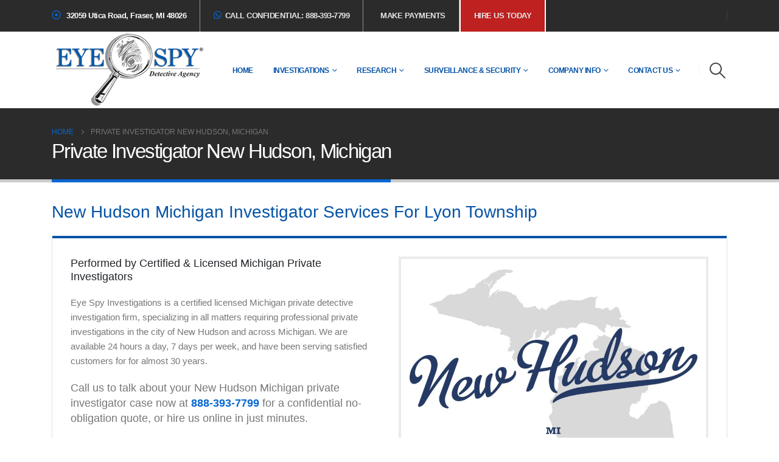

--- FILE ---
content_type: text/html; charset=UTF-8
request_url: https://www.eyespyinvestigations.com/private-investigator-new-hudson-michigan/
body_size: 37183
content:
	<!DOCTYPE html>
	<html  lang="en-US">
	<head><meta http-equiv="Content-Type" content="text/html; charset=UTF-8" /><script>if(navigator.userAgent.match(/MSIE|Internet Explorer/i)||navigator.userAgent.match(/Trident\/7\..*?rv:11/i)){var href=document.location.href;if(!href.match(/[?&]nowprocket/)){if(href.indexOf("?")==-1){if(href.indexOf("#")==-1){document.location.href=href+"?nowprocket=1"}else{document.location.href=href.replace("#","?nowprocket=1#")}}else{if(href.indexOf("#")==-1){document.location.href=href+"&nowprocket=1"}else{document.location.href=href.replace("#","&nowprocket=1#")}}}}</script><script>(()=>{class RocketLazyLoadScripts{constructor(){this.v="2.0.4",this.userEvents=["keydown","keyup","mousedown","mouseup","mousemove","mouseover","mouseout","touchmove","touchstart","touchend","touchcancel","wheel","click","dblclick","input"],this.attributeEvents=["onblur","onclick","oncontextmenu","ondblclick","onfocus","onmousedown","onmouseenter","onmouseleave","onmousemove","onmouseout","onmouseover","onmouseup","onmousewheel","onscroll","onsubmit"]}async t(){this.i(),this.o(),/iP(ad|hone)/.test(navigator.userAgent)&&this.h(),this.u(),this.l(this),this.m(),this.k(this),this.p(this),this._(),await Promise.all([this.R(),this.L()]),this.lastBreath=Date.now(),this.S(this),this.P(),this.D(),this.O(),this.M(),await this.C(this.delayedScripts.normal),await this.C(this.delayedScripts.defer),await this.C(this.delayedScripts.async),await this.T(),await this.F(),await this.j(),await this.A(),window.dispatchEvent(new Event("rocket-allScriptsLoaded")),this.everythingLoaded=!0,this.lastTouchEnd&&await new Promise(t=>setTimeout(t,500-Date.now()+this.lastTouchEnd)),this.I(),this.H(),this.U(),this.W()}i(){this.CSPIssue=sessionStorage.getItem("rocketCSPIssue"),document.addEventListener("securitypolicyviolation",t=>{this.CSPIssue||"script-src-elem"!==t.violatedDirective||"data"!==t.blockedURI||(this.CSPIssue=!0,sessionStorage.setItem("rocketCSPIssue",!0))},{isRocket:!0})}o(){window.addEventListener("pageshow",t=>{this.persisted=t.persisted,this.realWindowLoadedFired=!0},{isRocket:!0}),window.addEventListener("pagehide",()=>{this.onFirstUserAction=null},{isRocket:!0})}h(){let t;function e(e){t=e}window.addEventListener("touchstart",e,{isRocket:!0}),window.addEventListener("touchend",function i(o){o.changedTouches[0]&&t.changedTouches[0]&&Math.abs(o.changedTouches[0].pageX-t.changedTouches[0].pageX)<10&&Math.abs(o.changedTouches[0].pageY-t.changedTouches[0].pageY)<10&&o.timeStamp-t.timeStamp<200&&(window.removeEventListener("touchstart",e,{isRocket:!0}),window.removeEventListener("touchend",i,{isRocket:!0}),"INPUT"===o.target.tagName&&"text"===o.target.type||(o.target.dispatchEvent(new TouchEvent("touchend",{target:o.target,bubbles:!0})),o.target.dispatchEvent(new MouseEvent("mouseover",{target:o.target,bubbles:!0})),o.target.dispatchEvent(new PointerEvent("click",{target:o.target,bubbles:!0,cancelable:!0,detail:1,clientX:o.changedTouches[0].clientX,clientY:o.changedTouches[0].clientY})),event.preventDefault()))},{isRocket:!0})}q(t){this.userActionTriggered||("mousemove"!==t.type||this.firstMousemoveIgnored?"keyup"===t.type||"mouseover"===t.type||"mouseout"===t.type||(this.userActionTriggered=!0,this.onFirstUserAction&&this.onFirstUserAction()):this.firstMousemoveIgnored=!0),"click"===t.type&&t.preventDefault(),t.stopPropagation(),t.stopImmediatePropagation(),"touchstart"===this.lastEvent&&"touchend"===t.type&&(this.lastTouchEnd=Date.now()),"click"===t.type&&(this.lastTouchEnd=0),this.lastEvent=t.type,t.composedPath&&t.composedPath()[0].getRootNode()instanceof ShadowRoot&&(t.rocketTarget=t.composedPath()[0]),this.savedUserEvents.push(t)}u(){this.savedUserEvents=[],this.userEventHandler=this.q.bind(this),this.userEvents.forEach(t=>window.addEventListener(t,this.userEventHandler,{passive:!1,isRocket:!0})),document.addEventListener("visibilitychange",this.userEventHandler,{isRocket:!0})}U(){this.userEvents.forEach(t=>window.removeEventListener(t,this.userEventHandler,{passive:!1,isRocket:!0})),document.removeEventListener("visibilitychange",this.userEventHandler,{isRocket:!0}),this.savedUserEvents.forEach(t=>{(t.rocketTarget||t.target).dispatchEvent(new window[t.constructor.name](t.type,t))})}m(){const t="return false",e=Array.from(this.attributeEvents,t=>"data-rocket-"+t),i="["+this.attributeEvents.join("],[")+"]",o="[data-rocket-"+this.attributeEvents.join("],[data-rocket-")+"]",s=(e,i,o)=>{o&&o!==t&&(e.setAttribute("data-rocket-"+i,o),e["rocket"+i]=new Function("event",o),e.setAttribute(i,t))};new MutationObserver(t=>{for(const n of t)"attributes"===n.type&&(n.attributeName.startsWith("data-rocket-")||this.everythingLoaded?n.attributeName.startsWith("data-rocket-")&&this.everythingLoaded&&this.N(n.target,n.attributeName.substring(12)):s(n.target,n.attributeName,n.target.getAttribute(n.attributeName))),"childList"===n.type&&n.addedNodes.forEach(t=>{if(t.nodeType===Node.ELEMENT_NODE)if(this.everythingLoaded)for(const i of[t,...t.querySelectorAll(o)])for(const t of i.getAttributeNames())e.includes(t)&&this.N(i,t.substring(12));else for(const e of[t,...t.querySelectorAll(i)])for(const t of e.getAttributeNames())this.attributeEvents.includes(t)&&s(e,t,e.getAttribute(t))})}).observe(document,{subtree:!0,childList:!0,attributeFilter:[...this.attributeEvents,...e]})}I(){this.attributeEvents.forEach(t=>{document.querySelectorAll("[data-rocket-"+t+"]").forEach(e=>{this.N(e,t)})})}N(t,e){const i=t.getAttribute("data-rocket-"+e);i&&(t.setAttribute(e,i),t.removeAttribute("data-rocket-"+e))}k(t){Object.defineProperty(HTMLElement.prototype,"onclick",{get(){return this.rocketonclick||null},set(e){this.rocketonclick=e,this.setAttribute(t.everythingLoaded?"onclick":"data-rocket-onclick","this.rocketonclick(event)")}})}S(t){function e(e,i){let o=e[i];e[i]=null,Object.defineProperty(e,i,{get:()=>o,set(s){t.everythingLoaded?o=s:e["rocket"+i]=o=s}})}e(document,"onreadystatechange"),e(window,"onload"),e(window,"onpageshow");try{Object.defineProperty(document,"readyState",{get:()=>t.rocketReadyState,set(e){t.rocketReadyState=e},configurable:!0}),document.readyState="loading"}catch(t){console.log("WPRocket DJE readyState conflict, bypassing")}}l(t){this.originalAddEventListener=EventTarget.prototype.addEventListener,this.originalRemoveEventListener=EventTarget.prototype.removeEventListener,this.savedEventListeners=[],EventTarget.prototype.addEventListener=function(e,i,o){o&&o.isRocket||!t.B(e,this)&&!t.userEvents.includes(e)||t.B(e,this)&&!t.userActionTriggered||e.startsWith("rocket-")||t.everythingLoaded?t.originalAddEventListener.call(this,e,i,o):(t.savedEventListeners.push({target:this,remove:!1,type:e,func:i,options:o}),"mouseenter"!==e&&"mouseleave"!==e||t.originalAddEventListener.call(this,e,t.savedUserEvents.push,o))},EventTarget.prototype.removeEventListener=function(e,i,o){o&&o.isRocket||!t.B(e,this)&&!t.userEvents.includes(e)||t.B(e,this)&&!t.userActionTriggered||e.startsWith("rocket-")||t.everythingLoaded?t.originalRemoveEventListener.call(this,e,i,o):t.savedEventListeners.push({target:this,remove:!0,type:e,func:i,options:o})}}J(t,e){this.savedEventListeners=this.savedEventListeners.filter(i=>{let o=i.type,s=i.target||window;return e!==o||t!==s||(this.B(o,s)&&(i.type="rocket-"+o),this.$(i),!1)})}H(){EventTarget.prototype.addEventListener=this.originalAddEventListener,EventTarget.prototype.removeEventListener=this.originalRemoveEventListener,this.savedEventListeners.forEach(t=>this.$(t))}$(t){t.remove?this.originalRemoveEventListener.call(t.target,t.type,t.func,t.options):this.originalAddEventListener.call(t.target,t.type,t.func,t.options)}p(t){let e;function i(e){return t.everythingLoaded?e:e.split(" ").map(t=>"load"===t||t.startsWith("load.")?"rocket-jquery-load":t).join(" ")}function o(o){function s(e){const s=o.fn[e];o.fn[e]=o.fn.init.prototype[e]=function(){return this[0]===window&&t.userActionTriggered&&("string"==typeof arguments[0]||arguments[0]instanceof String?arguments[0]=i(arguments[0]):"object"==typeof arguments[0]&&Object.keys(arguments[0]).forEach(t=>{const e=arguments[0][t];delete arguments[0][t],arguments[0][i(t)]=e})),s.apply(this,arguments),this}}if(o&&o.fn&&!t.allJQueries.includes(o)){const e={DOMContentLoaded:[],"rocket-DOMContentLoaded":[]};for(const t in e)document.addEventListener(t,()=>{e[t].forEach(t=>t())},{isRocket:!0});o.fn.ready=o.fn.init.prototype.ready=function(i){function s(){parseInt(o.fn.jquery)>2?setTimeout(()=>i.bind(document)(o)):i.bind(document)(o)}return"function"==typeof i&&(t.realDomReadyFired?!t.userActionTriggered||t.fauxDomReadyFired?s():e["rocket-DOMContentLoaded"].push(s):e.DOMContentLoaded.push(s)),o([])},s("on"),s("one"),s("off"),t.allJQueries.push(o)}e=o}t.allJQueries=[],o(window.jQuery),Object.defineProperty(window,"jQuery",{get:()=>e,set(t){o(t)}})}P(){const t=new Map;document.write=document.writeln=function(e){const i=document.currentScript,o=document.createRange(),s=i.parentElement;let n=t.get(i);void 0===n&&(n=i.nextSibling,t.set(i,n));const c=document.createDocumentFragment();o.setStart(c,0),c.appendChild(o.createContextualFragment(e)),s.insertBefore(c,n)}}async R(){return new Promise(t=>{this.userActionTriggered?t():this.onFirstUserAction=t})}async L(){return new Promise(t=>{document.addEventListener("DOMContentLoaded",()=>{this.realDomReadyFired=!0,t()},{isRocket:!0})})}async j(){return this.realWindowLoadedFired?Promise.resolve():new Promise(t=>{window.addEventListener("load",t,{isRocket:!0})})}M(){this.pendingScripts=[];this.scriptsMutationObserver=new MutationObserver(t=>{for(const e of t)e.addedNodes.forEach(t=>{"SCRIPT"!==t.tagName||t.noModule||t.isWPRocket||this.pendingScripts.push({script:t,promise:new Promise(e=>{const i=()=>{const i=this.pendingScripts.findIndex(e=>e.script===t);i>=0&&this.pendingScripts.splice(i,1),e()};t.addEventListener("load",i,{isRocket:!0}),t.addEventListener("error",i,{isRocket:!0}),setTimeout(i,1e3)})})})}),this.scriptsMutationObserver.observe(document,{childList:!0,subtree:!0})}async F(){await this.X(),this.pendingScripts.length?(await this.pendingScripts[0].promise,await this.F()):this.scriptsMutationObserver.disconnect()}D(){this.delayedScripts={normal:[],async:[],defer:[]},document.querySelectorAll("script[type$=rocketlazyloadscript]").forEach(t=>{t.hasAttribute("data-rocket-src")?t.hasAttribute("async")&&!1!==t.async?this.delayedScripts.async.push(t):t.hasAttribute("defer")&&!1!==t.defer||"module"===t.getAttribute("data-rocket-type")?this.delayedScripts.defer.push(t):this.delayedScripts.normal.push(t):this.delayedScripts.normal.push(t)})}async _(){await this.L();let t=[];document.querySelectorAll("script[type$=rocketlazyloadscript][data-rocket-src]").forEach(e=>{let i=e.getAttribute("data-rocket-src");if(i&&!i.startsWith("data:")){i.startsWith("//")&&(i=location.protocol+i);try{const o=new URL(i).origin;o!==location.origin&&t.push({src:o,crossOrigin:e.crossOrigin||"module"===e.getAttribute("data-rocket-type")})}catch(t){}}}),t=[...new Map(t.map(t=>[JSON.stringify(t),t])).values()],this.Y(t,"preconnect")}async G(t){if(await this.K(),!0!==t.noModule||!("noModule"in HTMLScriptElement.prototype))return new Promise(e=>{let i;function o(){(i||t).setAttribute("data-rocket-status","executed"),e()}try{if(navigator.userAgent.includes("Firefox/")||""===navigator.vendor||this.CSPIssue)i=document.createElement("script"),[...t.attributes].forEach(t=>{let e=t.nodeName;"type"!==e&&("data-rocket-type"===e&&(e="type"),"data-rocket-src"===e&&(e="src"),i.setAttribute(e,t.nodeValue))}),t.text&&(i.text=t.text),t.nonce&&(i.nonce=t.nonce),i.hasAttribute("src")?(i.addEventListener("load",o,{isRocket:!0}),i.addEventListener("error",()=>{i.setAttribute("data-rocket-status","failed-network"),e()},{isRocket:!0}),setTimeout(()=>{i.isConnected||e()},1)):(i.text=t.text,o()),i.isWPRocket=!0,t.parentNode.replaceChild(i,t);else{const i=t.getAttribute("data-rocket-type"),s=t.getAttribute("data-rocket-src");i?(t.type=i,t.removeAttribute("data-rocket-type")):t.removeAttribute("type"),t.addEventListener("load",o,{isRocket:!0}),t.addEventListener("error",i=>{this.CSPIssue&&i.target.src.startsWith("data:")?(console.log("WPRocket: CSP fallback activated"),t.removeAttribute("src"),this.G(t).then(e)):(t.setAttribute("data-rocket-status","failed-network"),e())},{isRocket:!0}),s?(t.fetchPriority="high",t.removeAttribute("data-rocket-src"),t.src=s):t.src="data:text/javascript;base64,"+window.btoa(unescape(encodeURIComponent(t.text)))}}catch(i){t.setAttribute("data-rocket-status","failed-transform"),e()}});t.setAttribute("data-rocket-status","skipped")}async C(t){const e=t.shift();return e?(e.isConnected&&await this.G(e),this.C(t)):Promise.resolve()}O(){this.Y([...this.delayedScripts.normal,...this.delayedScripts.defer,...this.delayedScripts.async],"preload")}Y(t,e){this.trash=this.trash||[];let i=!0;var o=document.createDocumentFragment();t.forEach(t=>{const s=t.getAttribute&&t.getAttribute("data-rocket-src")||t.src;if(s&&!s.startsWith("data:")){const n=document.createElement("link");n.href=s,n.rel=e,"preconnect"!==e&&(n.as="script",n.fetchPriority=i?"high":"low"),t.getAttribute&&"module"===t.getAttribute("data-rocket-type")&&(n.crossOrigin=!0),t.crossOrigin&&(n.crossOrigin=t.crossOrigin),t.integrity&&(n.integrity=t.integrity),t.nonce&&(n.nonce=t.nonce),o.appendChild(n),this.trash.push(n),i=!1}}),document.head.appendChild(o)}W(){this.trash.forEach(t=>t.remove())}async T(){try{document.readyState="interactive"}catch(t){}this.fauxDomReadyFired=!0;try{await this.K(),this.J(document,"readystatechange"),document.dispatchEvent(new Event("rocket-readystatechange")),await this.K(),document.rocketonreadystatechange&&document.rocketonreadystatechange(),await this.K(),this.J(document,"DOMContentLoaded"),document.dispatchEvent(new Event("rocket-DOMContentLoaded")),await this.K(),this.J(window,"DOMContentLoaded"),window.dispatchEvent(new Event("rocket-DOMContentLoaded"))}catch(t){console.error(t)}}async A(){try{document.readyState="complete"}catch(t){}try{await this.K(),this.J(document,"readystatechange"),document.dispatchEvent(new Event("rocket-readystatechange")),await this.K(),document.rocketonreadystatechange&&document.rocketonreadystatechange(),await this.K(),this.J(window,"load"),window.dispatchEvent(new Event("rocket-load")),await this.K(),window.rocketonload&&window.rocketonload(),await this.K(),this.allJQueries.forEach(t=>t(window).trigger("rocket-jquery-load")),await this.K(),this.J(window,"pageshow");const t=new Event("rocket-pageshow");t.persisted=this.persisted,window.dispatchEvent(t),await this.K(),window.rocketonpageshow&&window.rocketonpageshow({persisted:this.persisted})}catch(t){console.error(t)}}async K(){Date.now()-this.lastBreath>45&&(await this.X(),this.lastBreath=Date.now())}async X(){return document.hidden?new Promise(t=>setTimeout(t)):new Promise(t=>requestAnimationFrame(t))}B(t,e){return e===document&&"readystatechange"===t||(e===document&&"DOMContentLoaded"===t||(e===window&&"DOMContentLoaded"===t||(e===window&&"load"===t||e===window&&"pageshow"===t)))}static run(){(new RocketLazyLoadScripts).t()}}RocketLazyLoadScripts.run()})();</script>
		<meta http-equiv="X-UA-Compatible" content="IE=edge" />
		
		<meta name="viewport" content="width=device-width, initial-scale=1, minimum-scale=1" />

		<link rel="profile" href="https://gmpg.org/xfn/11" />
		<link rel="pingback" href="https://www.eyespyinvestigations.com/xmlrpc.php" />
		<meta name='robots' content='index, follow, max-image-preview:large, max-snippet:-1, max-video-preview:-1' />
		<style>img:is([sizes="auto" i], [sizes^="auto," i]) { contain-intrinsic-size: 3000px 1500px }</style>
		
	<!-- This site is optimized with the Yoast SEO plugin v25.1 - https://yoast.com/wordpress/plugins/seo/ -->
	<title>Private Investigator New Hudson Michigan</title>
<link data-rocket-prefetch href="https://www.statcounter.com" rel="dns-prefetch">
<style id="rocket-critical-css">.gform_legacy_markup_wrapper{margin-bottom:16px;margin-top:16px;max-width:100%}.gform_legacy_markup_wrapper form{text-align:left;max-width:100%;margin:0 auto}.gform_legacy_markup_wrapper *,.gform_legacy_markup_wrapper :after,.gform_legacy_markup_wrapper :before{box-sizing:border-box!important}.gform_legacy_markup_wrapper input:not([type=radio]):not([type=checkbox]):not([type=submit]):not([type=button]):not([type=image]):not([type=file]){font-size:inherit;font-family:inherit;padding:5px 4px;letter-spacing:normal}.gform_legacy_markup_wrapper textarea{font-size:inherit;font-family:inherit;letter-spacing:normal;padding:6px 8px;line-height:1.5;resize:none}.gform_legacy_markup_wrapper ul.gform_fields{margin:0!important;list-style-type:none;display:block}.gform_legacy_markup_wrapper ul{text-indent:0}.gform_legacy_markup_wrapper form li,.gform_legacy_markup_wrapper li{margin-left:0!important;list-style-type:none!important;list-style-image:none!important;list-style:none!important;overflow:visible}.gform_legacy_markup_wrapper ul li.gfield{clear:both}.gform_legacy_markup_wrapper ul li:after,.gform_legacy_markup_wrapper ul li:before,.gform_legacy_markup_wrapper ul.gform_fields{padding:0;margin:0;overflow:visible}.gform_legacy_markup_wrapper label.gfield_label{font-weight:700;font-size:inherit}.gform_legacy_markup_wrapper .top_label .gfield_label{display:-moz-inline-stack;display:inline-block;line-height:1.3;clear:both}body .gform_legacy_markup_wrapper .top_label div.ginput_container{margin-top:8px}.gform_legacy_markup_wrapper input.large{width:100%}.gform_legacy_markup_wrapper textarea.medium{height:120px;width:100%}.gform_legacy_markup_wrapper .gfield_description{font-size:.813em;line-height:inherit;clear:both;font-family:inherit;letter-spacing:normal}.gform_legacy_markup_wrapper .gfield_description{padding:0 16px 0 0}.gform_legacy_markup_wrapper .gfield_description{width:100%}.gform_legacy_markup_wrapper .description_above .gfield_description{padding:0 0 10px 0}.gform_legacy_markup_wrapper .gfield_required{color:#790000;margin-left:4px}.gform_legacy_markup_wrapper .gform_page_footer input.button,.gform_legacy_markup_wrapper .gform_page_footer input[type=submit]{font-size:1em;width:100%;margin:0 0 16px 0}.gform_legacy_markup_wrapper .gform_hidden,.gform_legacy_markup_wrapper input.gform_hidden,.gform_legacy_markup_wrapper input[type=hidden]{display:none!important;max-height:1px!important;overflow:hidden}.gform_legacy_markup_wrapper .gform_validation_container,.gform_validation_container,body .gform_legacy_markup_wrapper .gform_body ul.gform_fields li.gfield.gform_validation_container,body .gform_legacy_markup_wrapper li.gform_validation_container,body .gform_legacy_markup_wrapper ul.gform_fields li.gfield.gform_validation_container{display:none!important;position:absolute!important;left:-9000px}.gform_legacy_markup_wrapper div.charleft{font-size:.688em;margin-top:4px;color:#767676;width:92%!important;white-space:nowrap!important}.gform_legacy_markup_wrapper div.charleft[style]{width:92%!important}.gform_legacy_markup_wrapper .gform_page_footer{margin:14px 0;width:100%;border-top:1px dotted #ccc;padding:16px 0 0 0;clear:both}.gform_legacy_markup_wrapper .gform_page_footer .button.gform_next_button,.gform_legacy_markup_wrapper .gform_page_footer .button.gform_previous_button{display:-moz-inline-stack;display:inline-block}.gform_legacy_markup_wrapper .gform_page_footer .button.gform_previous_button{margin-bottom:8px}body .gform_legacy_markup_wrapper ul li.gfield{margin-top:16px;padding-top:0}@media only screen and (max-width:641px){.gform_legacy_markup_wrapper input:not([type=radio]):not([type=checkbox]):not([type=image]):not([type=file]){line-height:2;min-height:2rem}.gform_legacy_markup_wrapper textarea{line-height:1.5}}@media only screen and (min-width:641px){.gform_legacy_markup_wrapper .gform_body{width:100%}.gform_legacy_markup_wrapper .top_label input.large{width:100%}.gform_legacy_markup_wrapper textarea.medium{height:160px;width:100%}.gform_legacy_markup_wrapper .gform_page_footer input.button,.gform_legacy_markup_wrapper .gform_page_footer input[type=submit]{font-size:1em;width:auto;margin:0 16px 0 0}.gform_legacy_markup_wrapper ul.gform_fields li.gfield{padding-right:16px}.gform_legacy_markup_wrapper .gform_page_footer .button.gform_previous_button{margin-bottom:0}.gform_legacy_markup_wrapper .gform_page_footer .button.gform_button,.gform_legacy_markup_wrapper .gform_page_footer .button.gform_next_button{margin-right:10px}}.gform_legacy_markup_wrapper.gf_browser_chrome ul li:after,.gform_legacy_markup_wrapper.gf_browser_chrome ul li:before{content:none}.gform_legacy_markup_wrapper.gf_browser_chrome ul.gform_fields li.gfield input[type=radio]{margin-left:1px}.gsurvey-rating{float:left}.gsurvey-rating:not(:checked)>input{position:absolute;clip:rect(0,0,0,0)}.gsurvey-rating:not(:checked)>label{float:right;width:18px;overflow:hidden;white-space:nowrap;font-size:18px!important;line-height:18px;color:#ddd;background-image:url(https://www.eyespyinvestigations.com/wp-content/plugins/gravityformssurvey/images/star0.svg);background-repeat:no-repeat;background-position:center center;background-size:16px 16px}.gsurvey-rating:not(:checked)>label:before{content:'\00a0\00a0\00a0\00a0'}.gsurvey-rating-wrapper:after{display:block;content:"";clear:both}.container:before,.container:after,.row:before,.row:after,.nav:before,.nav:after,.vc_row:before,.vc_row:after{content:" ";display:table}.container:after,.row:after,.nav:after,.vc_row:after{clear:both}.vc_column_container{width:100%}.vc_row{margin-left:-15px;margin-right:-15px}.vc_clearfix:before,.vc_clearfix:after{content:" ";display:table}.vc_clearfix:after{clear:both}.vc_clearfix:before,.vc_clearfix:after{content:" ";display:table}.vc_clearfix:after{clear:both}.wpb_text_column p:last-child,.wpb_text_column *:last-child,#content .wpb_text_column p:last-child,#content .wpb_text_column *:last-child{margin-bottom:0}.wpb_content_element{margin-bottom:35px}.vc_row[data-vc-full-width]{overflow:hidden}.vc_column-inner::before,.vc_column-inner::after{content:" ";display:table}.vc_column-inner::after{clear:both}.vc_column_container{padding-left:0;padding-right:0}.vc_column_container>.vc_column-inner{box-sizing:border-box;padding-left:15px;padding-right:15px;width:100%}.vc_row-has-fill>.vc_column_container>.vc_column-inner{padding-top:35px}.wpb_single_image img{height:auto;max-width:100%;vertical-align:top}.wpb_single_image .vc_single_image-wrapper{display:inline-block;vertical-align:top;max-width:100%}.wpb_single_image.vc_align_left{text-align:left}:root{--blue:#007bff;--indigo:#6610f2;--purple:#6f42c1;--pink:#e83e8c;--red:#dc3545;--orange:#fd7e14;--yellow:#ffc107;--green:#28a745;--teal:#20c997;--cyan:#17a2b8;--white:#fff;--gray:#6c757d;--gray-dark:#343a40;--primary:#0667d2;--secondary:#2b2b2b;--success:#47a447;--info:#5bc0de;--warning:#ed9c28;--danger:#d2322d;--light:#f8f9fa;--dark:#1d2127;--breakpoint-xs:0;--breakpoint-sm:576px;--breakpoint-md:768px;--breakpoint-lg:992px;--breakpoint-xl:1170px;--font-family-sans-serif:-apple-system, BlinkMacSystemFont, Segoe UI, Roboto, Helvetica Neue, Arial, sans-serif, Apple Color Emoji, Segoe UI Emoji, Segoe UI Symbol, Noto Color Emoji;--font-family-monospace:SFMono-Regular, Menlo, Monaco, Consolas, Liberation Mono, Courier New, monospace}*,*::before,*::after{box-sizing:border-box}html{font-family:sans-serif;line-height:1.15;-webkit-text-size-adjust:100%;-ms-text-size-adjust:100%;-ms-overflow-style:scrollbar}@-ms-viewport{width:device-width}article,header{display:block}body{margin:0;font-family:-apple-system,BlinkMacSystemFont,"Segoe UI",Roboto,"Helvetica Neue",Arial,sans-serif,"Apple Color Emoji","Segoe UI Emoji","Segoe UI Symbol","Noto Color Emoji";font-size:1rem;font-weight:400;line-height:1.5;color:#212529;text-align:left;background-color:#fff}h2{margin-top:0;margin-bottom:0.5rem}p{margin-top:0;margin-bottom:1rem}ul{margin-top:0;margin-bottom:1rem}ul ul{margin-bottom:0}b,strong{font-weight:bolder}a{color:#0667d2;text-decoration:none;background-color:transparent;-webkit-text-decoration-skip:objects}a:not([href]):not([tabindex]){color:inherit;text-decoration:none}img{vertical-align:middle;border-style:none}label{display:inline-block;margin-bottom:0.5rem}button{border-radius:0}input,button,textarea{margin:0;font-family:inherit;font-size:inherit;line-height:inherit}button,input{overflow:visible}button{text-transform:none}button,html [type="button"],[type="submit"]{-webkit-appearance:button}button::-moz-focus-inner,[type="button"]::-moz-focus-inner,[type="submit"]::-moz-focus-inner{padding:0;border-style:none}input[type="radio"]{box-sizing:border-box;padding:0}textarea{overflow:auto;resize:vertical}::-webkit-file-upload-button{font:inherit;-webkit-appearance:button}[hidden]{display:none!important}h2{margin-bottom:0.5rem;font-family:inherit;font-weight:500;line-height:1.2;color:inherit}h2{font-size:2rem}.container{width:100%;padding-right:15px;padding-left:15px;margin-right:auto;margin-left:auto}@media (min-width:576px){.container{max-width:540px}}@media (min-width:768px){.container{max-width:720px}}@media (min-width:992px){.container{max-width:960px}}@media (min-width:1170px){.container{max-width:1140px}}.row{display:-ms-flexbox;display:flex;-ms-flex-wrap:wrap;flex-wrap:wrap;margin-right:-15px;margin-left:-15px}.col-md-6,.col-md-12,.col-lg-12{position:relative;width:100%;min-height:1px;padding-right:15px;padding-left:15px}@media (min-width:768px){.col-md-6{-ms-flex:0 0 50%;flex:0 0 50%;max-width:50%}.col-md-12{-ms-flex:0 0 100%;flex:0 0 100%;max-width:100%}}@media (min-width:992px){.col-lg-12{-ms-flex:0 0 100%;flex:0 0 100%;max-width:100%}}.btn{display:inline-block;font-weight:400;text-align:center;white-space:nowrap;vertical-align:middle;border:1px solid transparent;padding:0.375rem 0.75rem;font-size:1rem;line-height:1.5;border-radius:0}.nav{display:-ms-flexbox;display:flex;-ms-flex-wrap:wrap;flex-wrap:wrap;padding-left:0;margin-bottom:0;list-style:none}.d-none{display:none!important}@media (min-width:576px){.d-sm-inline-flex{display:-ms-inline-flexbox!important;display:inline-flex!important}}@supports (position:sticky){position:sticky;top:0;z-index:1020}.pl-0{padding-left:0!important}.py-2{padding-top:0.5rem!important}.py-2{padding-bottom:0.5rem!important}.fas,.far,.fab{-moz-osx-font-smoothing:grayscale;-webkit-font-smoothing:antialiased;display:inline-block;font-style:normal;font-variant:normal;text-rendering:auto;line-height:1}.fa-search:before{content:"\f002"}.fa-user:before{content:"\f007"}.fa-chevron-up:before{content:"\f077"}.fa-bars:before{content:"\f0c9"}.fa-dot-circle:before{content:"\f192"}.fa-whatsapp:before{content:"\f232"}@font-face{font-family:'Font Awesome 5 Brands';font-style:normal;font-weight:400;font-display:swap;src:url(https://www.eyespyinvestigations.com/wp-content/themes/porto/fonts/fontawesome_optimized/fa-brands-400.eot);src:url(https://www.eyespyinvestigations.com/wp-content/themes/porto/fonts/fontawesome_optimized/fa-brands-400.eot?#iefix) format("embedded-opentype"),url(https://www.eyespyinvestigations.com/wp-content/themes/porto/fonts/fontawesome_optimized/fa-brands-400.woff2) format("woff2"),url(https://www.eyespyinvestigations.com/wp-content/themes/porto/fonts/fontawesome_optimized/fa-brands-400.woff) format("woff"),url(https://www.eyespyinvestigations.com/wp-content/themes/porto/fonts/fontawesome_optimized/fa-brands-400.ttf) format("truetype"),url(https://www.eyespyinvestigations.com/wp-content/themes/porto/fonts/fontawesome_optimized/fa-brands-400.svg#fontawesome) format("svg")}.fab{font-family:'Font Awesome 5 Brands';font-weight:400}@font-face{font-family:'Font Awesome 5 Free';font-style:normal;font-weight:400;font-display:swap;src:url(https://www.eyespyinvestigations.com/wp-content/themes/porto/fonts/fontawesome_optimized/fa-regular-400.eot);src:url(https://www.eyespyinvestigations.com/wp-content/themes/porto/fonts/fontawesome_optimized/fa-regular-400.eot?#iefix) format("embedded-opentype"),url(https://www.eyespyinvestigations.com/wp-content/themes/porto/fonts/fontawesome_optimized/fa-regular-400.woff2) format("woff2"),url(https://www.eyespyinvestigations.com/wp-content/themes/porto/fonts/fontawesome_optimized/fa-regular-400.woff) format("woff"),url(https://www.eyespyinvestigations.com/wp-content/themes/porto/fonts/fontawesome_optimized/fa-regular-400.ttf) format("truetype"),url(https://www.eyespyinvestigations.com/wp-content/themes/porto/fonts/fontawesome_optimized/fa-regular-400.svg#fontawesome) format("svg")}.far{font-family:'Font Awesome 5 Free';font-weight:400}@font-face{font-family:'Font Awesome 5 Free';font-style:normal;font-weight:900;font-display:swap;src:url(https://www.eyespyinvestigations.com/wp-content/themes/porto/fonts/fontawesome_optimized/fa-solid-900.eot);src:url(https://www.eyespyinvestigations.com/wp-content/themes/porto/fonts/fontawesome_optimized/fa-solid-900.eot?#iefix) format("embedded-opentype"),url(https://www.eyespyinvestigations.com/wp-content/themes/porto/fonts/fontawesome_optimized/fa-solid-900.woff2) format("woff2"),url(https://www.eyespyinvestigations.com/wp-content/themes/porto/fonts/fontawesome_optimized/fa-solid-900.woff) format("woff"),url(https://www.eyespyinvestigations.com/wp-content/themes/porto/fonts/fontawesome_optimized/fa-solid-900.ttf) format("truetype"),url(https://www.eyespyinvestigations.com/wp-content/themes/porto/fonts/fontawesome_optimized/fa-solid-900.svg#fontawesome) format("svg")}.fas{font-family:'Font Awesome 5 Free';font-weight:900}button::-moz-focus-inner{padding:0;border:0}@font-face{font-family:'porto';font-style:normal;font-weight:normal;src:url(https://www.eyespyinvestigations.com/wp-content/themes/porto/fonts/porto-font/porto.eot?23364375);src:url(https://www.eyespyinvestigations.com/wp-content/themes/porto/fonts/porto-font/porto.eot?23364375#iefix) format("embedded-opentype"),url(https://www.eyespyinvestigations.com/wp-content/themes/porto/fonts/porto-font/porto.woff2?23364375) format("woff2"),url(https://www.eyespyinvestigations.com/wp-content/themes/porto/fonts/porto-font/porto.woff?23364375) format("woff"),url(https://www.eyespyinvestigations.com/wp-content/themes/porto/fonts/porto-font/porto.ttf?23364375) format("truetype"),url(https://www.eyespyinvestigations.com/wp-content/themes/porto/fonts/porto-font/porto.svg?23364375#fontello) format("svg");font-display:swap} html{direction:ltr;overflow-x:hidden;box-shadow:none!important;font-size:16px}body{margin:0}.row:before,.row:after{display:none}@media (max-width:575px){body{font-size:13px}}h2{font-weight:200;text-transform:none;letter-spacing:normal}h2{font-size:2.2em;font-weight:300;line-height:40px;margin:0 0 32px 0}@media (max-width:575px){h2{line-height:40px}}p{margin:0 0 1.25rem}b,strong{font-weight:700}form label{font-weight:normal}textarea{resize:vertical}input::-webkit-outer-spin-button,input::-webkit-inner-spin-button{-webkit-appearance:none}input[type="text"],textarea{-webkit-appearance:none}input[type="text"],textarea{border:1px solid;outline:none;box-shadow:none;text-align:left;line-height:1.42857;padding:8px 12px;font-size:.85rem;vertical-align:middle;height:auto}input[type="radio"]{margin-right:5px}[type="submit"]{border:1px solid #ccc;color:#fff;padding:8px 10px;line-height:1.42857}img{-webkit-user-drag:none;-moz-user-drag:none}.btn{margin:0}.btn{padding:0.533rem 0.933rem;font-size:0.8rem;line-height:1.42857}button{border:1px solid #ccc}.button{display:inline-block;text-align:center;font-weight:400;vertical-align:middle;touch-action:manipulation;padding:8px 12px;white-space:nowrap;line-height:1.5}body a{outline:none!important}img{max-width:100%;height:auto}iframe{max-width:100%;vertical-align:middle}.font-size-xl{font-size:1.2em!important}html #topcontrol{background:#404040;background:rgba(64,64,64,0.75);color:#FFF;width:49px;height:48px;right:10px;text-align:center;text-decoration:none;z-index:1040}html #topcontrol i{position:absolute;height:24px;line-height:24px;top:0;bottom:0;left:0;right:0;margin:auto}@media (max-width:767px){html #topcontrol{display:none}}.accordion-menu .arrow{font-family:'Font Awesome 5 Free';font-weight:900;-webkit-font-smoothing:antialiased;-moz-osx-font-smoothing:grayscale}.entry-title{margin-top:0}.page-content:after{content:'';display:table;clear:both}[data-appear-animation],.appear-animation{opacity:0}.appear-animation{animation-fill-mode:both;animation-duration:1s}.appear-animation-visible{opacity:1}@keyframes bounceInUp{0%{opacity:0;transform:translateY(2000px)}60%{opacity:1;transform:translateY(-30px)}80%{transform:translateY(10px)}100%{transform:translateY(0);opacity:1}}.bounceInUp{animation-name:bounceInUp}.mega-menu{margin:0;padding:0;list-style:none}.mega-menu li.menu-item{display:block;position:relative;margin:0}.mega-menu li.menu-item>a{display:block;text-decoration:none;text-align:left;position:relative;outline:medium none;margin-top:0;margin-bottom:0;font-family:inherit;font-size:inherit}.mega-menu ul.sub-menu{margin:0;padding:0;list-style:none}.mega-menu{*zoom:1}.mega-menu:before,.mega-menu:after{content:" ";display:table}.mega-menu:after{clear:both}.mega-menu li.menu-item>a{font-weight:400}.mega-menu>li.menu-item{float:left}.mega-menu>li.menu-item.narrow{position:relative}.mega-menu>li.menu-item>a{display:inline-block;font-size:.8571em;font-weight:700;line-height:20px;padding:9px 12px 8px}.mega-menu .popup{position:absolute;text-align:left;top:100%;margin:0;z-index:111;min-width:100%;line-height:20px;will-change:transform,top}.mega-menu .popup ul.sub-menu{position:relative}.mega-menu .popup li.menu-item{line-height:inherit;padding:0}.mega-menu .popup li.menu-item>a{font-size:13px}.mega-menu .narrow ul.sub-menu{min-width:200px;padding:5px 0;box-shadow:0 5px 8px rgba(0,0,0,0.15);border-top:0 solid #ccc;z-index:10}.mega-menu .narrow li.menu-item>a{color:#fff;font-weight:400;padding:8px 18px;font-size:.9em;border-bottom:1px solid rgba(255,255,255,0.2);white-space:nowrap}.mega-menu .narrow li.menu-item:last-child>a{border-bottom-width:0}.mega-menu .popup{top:-3000px}.mega-menu .popup li.menu-item>a{-webkit-transform:translate3d(0,-5px,0);transform:translate3d(0,-5px,0)}.mega-menu>li.menu-item .popup{-webkit-transform:translate3d(0,-5px,0);transform:translate3d(0,-5px,0)}.mega-menu.show-arrow>li.has-sub>a:after{display:inline-block;content:'\e81c';font-family:"porto";font-weight:normal;font-size:1em;margin:0 0 0 5px;line-height:1}.accordion-menu{margin:0;padding:0;list-style:none;font-size:.9em}.accordion-menu>li,.accordion-menu ul.sub-menu>li{position:relative}.accordion-menu li.menu-item{margin:0}.accordion-menu li.menu-item>a{position:relative;display:block;outline:medium none;text-decoration:none;text-align:left;margin:1px 0 0;padding:5px 6px;line-height:25px;font-weight:400;font-family:inherit;font-size:inherit}.accordion-menu li.menu-item.has-sub>a{padding-right:33px}.accordion-menu ul.sub-menu{display:none;list-style:none;margin:0;padding:0 0 0 10px}.accordion-menu .arrow{position:absolute;top:4px;right:0;width:25px;height:25px;text-align:center;line-height:25px;vertical-align:top}.accordion-menu .arrow:before{content:""}#header a{text-decoration:none;outline:none}#header .header-top .container,#header .header-main .container{position:relative;display:table}#header .header-top .container>div,#header .header-main .container>div{display:table-cell;position:relative;vertical-align:middle}#header .header-left{text-align:left}#header .header-right{text-align:right}#header .header-main{position:relative}#header .header-main .container{min-height:68px}@media (max-width:575px){#header .header-main .container{min-height:43px}}#header .header-main .header-left{padding:27px 0}@media (max-width:991px){#header .header-main .header-left{padding:20px 0}}#header .header-main .header-right{padding:22px 0}@media (max-width:991px){#header .header-main .header-right{padding-top:20px;padding-bottom:20px}}#header .header-top{position:relative;z-index:1001;font-size:.7857em}#header .logo{margin:0;padding:0;min-width:80px;line-height:0}#header .logo a{display:inline-block;max-width:100%}#header .logo img{display:none;color:transparent;max-width:100%;transform-origin:left center}#header .logo .standard-logo{display:inline-block}@media not all,only screen and (min-resolution:144dpi),only screen and (min-resolution:1.5dppx){#header .logo .standard-logo{display:none}#header .logo .retina-logo{display:inline-block}}#header .searchform{border:1px solid #ccc;position:relative;display:inline-block;line-height:38px;font-size:13px;padding:0;vertical-align:middle}@media (max-width:991px){#header .searchform{border-width:5px;display:none;position:absolute;right:-25px;top:100%;margin-top:8px;z-index:1003;box-shadow:0 5px 8px rgba(0,0,0,0.15)}}@media (max-width:375px){#header .searchform{right:-80px}}#header .searchform .searchform-fields{display:-webkit-flex;display:-ms-flexbox;display:flex}#header .searchform .text,#header .searchform .button-wrap{display:block;text-align:left}#header .searchform .button-wrap{margin:0}#header .searchform input,#header .searchform button{background:none;border-radius:0;border:none;outline:none;box-shadow:none;margin-bottom:0;display:block}#header .searchform input:-ms-input-placeholder{opacity:.7}#header .searchform input::-ms-input-placeholder{opacity:.7}#header .searchform input,#header .searchform button{height:38px}#header .searchform input{padding:0 15px 0 15px;width:398px;font-size:inherit}@media (max-width:767px){#header .searchform input{width:280px}}@media (max-width:575px){#header .searchform input{width:234px}}@media (max-width:374px){#header .searchform input{width:200px}}@media (max-width:320px){#header .searchform input{width:190px}}#header .searchform input{border-right:1px solid #ccc}#header .searchform-popup{display:inline-block;position:relative;vertical-align:middle}#header .searchform-popup .search-toggle{display:none;text-align:center;position:relative}#header .searchform-popup .search-toggle:after{content:"";position:absolute;z-index:1000;display:none;left:50%;top:100%;margin-left:-11px;margin-top:-13px;width:22px;height:22px;border:11px solid transparent;border-bottom-color:inherit}@media (max-width:991px){#header .searchform-popup .search-toggle{display:block}}@media (max-width:575px){#header .searchform-popup .searchform{border-width:3px;margin-top:6px}}@media (max-width:767px){#header .header-right .searchform{left:auto;right:-22px}}@media (max-width:575px){#header .header-right .searchform{right:-18px}}#header .separator{display:inline-block;height:1.2em;vertical-align:middle}#header .search-toggle .search-text{display:none;text-transform:uppercase;margin-left:5px}#header .header-contact{margin-top:5px;margin-bottom:5px;display:inline-block;vertical-align:middle;white-space:nowrap;font-size:.9em}#header .header-contact i{display:inline-block;margin:0 5px}#header .header-contact .nav-top{font-size:1em}#header .nav-top{font-size:.9em}#header .nav-top li>a,#header .nav-top li>span{display:inline-block;padding:6px 10px}#header .nav-top li:first-child>span{padding-left:0}#header .nav-top i{font-size:.8em;margin-right:6px;margin-left:0}#header .nav-top .nav-item-borders{border-right:1px solid rgba(0,0,0,0.06);padding-left:12px;padding-right:12px}#header .nav-top .nav-item-borders:last-child{border-right:none}#header .nav-top .nav-item-borders:first-child{padding-left:0}#header .header-top .header-contact{margin-top:0;margin-bottom:0}#header .header-top .header-contact,#header .header-top .nav-top{font-size:1em}.header-top{display:-webkit-flex;display:-ms-flexbox;display:flex;-webkit-align-items:center;-ms-flex-align:center;align-items:center}#header .main-menu{text-align:left;background:none}@media (max-width:991px){#header .main-menu{display:none}}#header .main-menu>li.menu-item{margin:0 1px 0 0}#header .main-menu>li.menu-item:last-child{margin-right:0}#header .mobile-toggle{padding:7px 13px;text-align:center;display:none;font-size:13px;vertical-align:middle;margin:8px 0 8px 1em;line-height:20px;border-radius:.25rem}@media (max-width:991px){#header .mobile-toggle{display:inline-block}}#header .header-top .header-row,#header .header-main .header-row{display:-webkit-flex;display:-ms-flexbox;display:flex}#header .header-top .header-row>div,#header .header-main .header-row>div{display:-webkit-flex;display:-ms-flexbox;display:flex}.header-row{-webkit-flex-flow:row nowrap;-ms-flex-flow:row nowrap;flex-flow:row nowrap;-webkit-align-items:center;-ms-flex-align:center;align-items:center;-webkit-justify-content:space-between;-ms-flex-pack:justify;justify-content:space-between;width:100%}.header-row>div{-webkit-align-items:center;-ms-flex-align:center;align-items:center;max-height:100%;max-width:100%}.header-row .header-left,.header-row .header-right{display:-webkit-flex;display:-ms-flexbox;display:flex;-webkit-flex-wrap:wrap;-ms-flex-wrap:wrap;flex-wrap:wrap}.header-row .header-left{margin-right:auto;-webkit-justify-content:flex-start;-ms-flex-pack:start;justify-content:flex-start}.header-row .header-right{margin-left:auto;-webkit-justify-content:flex-end;-ms-flex-pack:end;justify-content:flex-end}.header-col>*:not(.header-col-wide){margin-left:.875rem}.header-col>*:not(.header-col-wide):first-child{margin-left:0}.searchform{position:relative}#nav-panel{font-size:.9em;display:none;padding-bottom:15px}#nav-panel .mobile-nav-wrap{padding:0!important}#nav-panel .mobile-nav-wrap::-webkit-scrollbar{width:5px}#nav-panel .mobile-nav-wrap::-webkit-scrollbar-thumb{border-radius:0px}#nav-panel>.container,#nav-panel>.container>div{display:block!important}#nav-panel .accordion-menu .arrow:before{font-family:'porto';content:"\e81c"}#nav-panel .accordion-menu>li>a{text-transform:uppercase;font-weight:700}#nav-panel .accordion-menu li{padding-top:1px;padding-bottom:1px;border-bottom:1px solid #e8e8e8}#nav-panel .accordion-menu li>a{margin-top:0}#nav-panel .accordion-menu .sub-menu{margin-left:20px;padding-left:0}#nav-panel .menu-wrap:last-child .accordion-menu:last-child li:last-child,#nav-panel .accordion-menu li li:last-child{border-bottom:none}#nav-panel .accordion-menu{display:block;font-size:.8571em}#nav-panel .accordion-menu .arrow{background:none!important;right:5px;top:0;width:30px;height:35px;line-height:35px}#nav-panel .mobile-menu{font-size:1em}#nav-panel .mobile-nav-wrap{max-height:50vh;overflow-x:hidden;overflow-y:auto}#footer{font-size:.9em;padding:0;position:relative;clear:both}#footer .container{position:relative}#footer .footer-bottom{padding:15px 0;font-size:0.9em}#footer .footer-bottom .container{display:-webkit-flex;display:flex;-webkit-align-items:center;align-items:center;justify-content:space-between}@media (max-width:991px){#footer .footer-bottom .container{display:block}}#footer .footer-bottom .container>div{-webkit-flex:1;flex:1}@media (max-width:991px){#footer .footer-bottom .container>div{padding:10px 0;text-align:left}}#footer .footer-bottom .footer-center{padding:10px 8px;text-align:center}.footer-wrapper.simple #footer{padding-top:0;background:none}.footer-wrapper.simple #footer .footer-bottom{padding:0}@media (max-width:991px){.footer-wrapper.simple #footer .footer-bottom .footer-center{display:none}}.container:before,.container:after{content:none}.page-wrapper{position:relative;left:0}@media (max-width:767px){.page-wrapper{overflow:hidden}}@media (max-width:991px){.container{max-width:none}}.header-wrapper{position:relative}#main{position:relative;margin-left:auto;margin-right:auto}.main-content{padding-top:35px;padding-bottom:40px}.no-breadcrumbs .main-content{padding-top:20px}.vc_row.wpb_row{margin-bottom:0}.vc_row .vc_column_container>.wpb_wrapper.vc_column-inner{padding:0}.wpb_single_image.vc_align_left{text-align:left}#yith-wcwl-popup-message{border-width:4px 0 0;font-weight:600;line-height:1.5;padding:15px 20px;width:250px;margin-left:-125px!important;border-radius:0;box-shadow:0 0 5px rgba(0,0,0,0.5)}body{font-family:Open Sans,sans-serif;font-weight:400;font-size:14px;line-height:24px;letter-spacing:0}li{line-height:24px}h2{color:#222529}h2{font-family:Open Sans,sans-serif;font-weight:400;font-size:28px;line-height:40px;letter-spacing:0;color:#0553a7}@media (max-width:575px){html{font-size:14.8571px}body{font-size:13px;line-height:20px;letter-spacing:0}h2{font-size:26px;line-height:33.3333px}}p{letter-spacing:0}@media (max-width:991px){.container{padding-left:30px;padding-right:30px}}@media (max-width:480px){.container{padding-left:20px;padding-right:20px}}#header .searchform .searchform-fields{border-radius:20px}#header .searchform input,#header .searchform button{height:36px}#header .searchform input{border-radius:20px 0 0 20px}#header .searchform button{border-radius:0 20px 20px 0}#header .searchform input{padding:0 15px 0 20px}#header .searchform button{padding:0 16px 0 13px}.header-top>.container{min-height:52px}#header .search-popup .search-toggle{display:inline-block}#header .search-popup .searchform{border-width:5px;display:none;position:absolute;top:100%;margin-top:8px;z-index:1003;box-shadow:0 5px 8px rgba(0,0,0,0.1)}@media (min-width:992px){#header .search-popup .searchform{left:-25px}}#header .header-right .searchform{left:auto;right:-22px}#header .searchform-popup .search-toggle{width:1.4em;font-size:.8rem}#header .search-popup .searchform{box-shadow:0 10px 30px 10px rgba(0,0,0,0.05);padding:15px 17px;border:none;z-index:1002;top:100%}#header .searchform .searchform-fields{border:1px solid #eee}#header .searchform input{max-width:220px}#header .searchform:not(.searchform-cats) input{border:none}#header .searchform button{position:relative;top:-1px}@media (min-width:768px) and (max-width:1169px){#header .searchform input{width:318px}}#header .header-top{font-weight:600}#header .main-menu .popup{left:-15px}.mega-menu .narrow li.menu-item>a{border-bottom:none;padding-left:15px;padding-right:15px}.mega-menu .narrow ul.sub-menu{padding-left:0;padding-right:0}@media (max-width:991px){#header .header-contact{display:none}}@media (max-width:1169px){.mega-menu>li.menu-item>a{padding:9px 9px 8px}}input[type="text"],textarea{background-color:#fff;color:#777;border-color:rgba(0,0,0,0.09)}body{background:#fff}#main{background:#fff}#yith-wcwl-popup-message{background:#fff}.header-wrapper{background-color:transparent}#header .header-main{background-color:#ffffff}#footer{background-color:#212529}#footer .footer-bottom{background-color:#000000}#header .header-top{font-size:12.6px}#header .separator{border-left:1px solid rgba(0,0,0,.04)}#header .header-top .separator{border-left-color:rgba(255,255,255,.09)}#header .searchform{background:#ffffff;border-color:#eeeeee}#header{color:#999999}#header .searchform-popup .search-toggle{color:#444444}#header .header-top{color:#ffffff}.header-top .header-contact a{color:#e5e5e5}.header-top{border-bottom:1px solid #ffffff;background-color:#2b2b2b}#header .main-menu>li.menu-item>a{font-family:Open Sans,sans-serif;font-size:12px;font-weight:700;line-height:42px;letter-spacing:-0.5px;color:#0553a7;padding:40px 16px 40px 16px}#header .main-menu .popup a{font-family:Open Sans,sans-serif;font-size:12.8px;font-weight:400;line-height:20px;letter-spacing:-0.5px}#header .main-menu .narrow ul.sub-menu{background-color:#ffffff;border-top:3px solid #0553a7}#header .main-menu .narrow li.menu-item>a{color:#777777;border-bottom-color:#f3f3f3}#header .searchform input,#header .searchform button{color:#555555}#header .searchform input:-ms-input-placeholder{color:#555555}#header .searchform input::-ms-input-placeholder{color:#555555}#header .searchform .searchform-fields,#header .searchform input{border-color:#eeeeee}#header .searchform button{color:#333333}#header .searchform-popup .search-toggle:after{border-bottom-color:#ffffff}#header .mobile-toggle{color:#ffffff;background-color:#0667d2;margin-right:.5rem}@media (max-width:1169px){#header .main-menu>li.menu-item>a{padding:30px 14px 30px 14px}#header .main-menu>li.menu-item>a{font-size:12px;letter-spacing:-0.5px;line-height:42px}}#nav-panel .accordion-menu li{border-bottom-color:#e8e8e8}#nav-panel .accordion-menu li.menu-item>a,#nav-panel .accordion-menu .arrow{color:#333333}#nav-panel .accordion-menu>li.menu-item>a,#nav-panel .accordion-menu>li.menu-item>.arrow{color:#0667d2}#nav-panel .mobile-nav-wrap::-webkit-scrollbar-thumb{background:rgba(204,204,204,0.5)}#footer .footer-bottom{color:#555555}body{color:#777777}a{color:#0667d2}.mega-menu .narrow ul.sub-menu{background-color:#0667d2}html .text-color-primary{color:#0667d2!important}.button{color:#ffffff;background-color:#0667d2;border-color:#0667d2}[type="submit"]{background-color:#0667d2;border-color:#0667d2}.mega-menu>li.menu-item>a{text-transform:uppercase}.popup .sub-menu{text-transform:none}#footer{color:#777777}#footer a:not(.btn){color:#777777}#footer .footer-bottom a{color:#777777}#yith-wcwl-popup-message{color:#777777}#yith-wcwl-popup-message{border-color:#0667d2}</style>
	<meta name="description" content="New Hudson Michigan Private Investigator serving Metro Detroit and Lyon Township MI. Performed by licensed Private Investigators." />
	<link rel="canonical" href="https://www.eyespyinvestigations.com/private-investigator-new-hudson-michigan/" />
	<meta property="og:locale" content="en_US" />
	<meta property="og:type" content="article" />
	<meta property="og:title" content="Private Investigator New Hudson Michigan" />
	<meta property="og:description" content="New Hudson Michigan Private Investigator serving Metro Detroit and Lyon Township MI. Performed by licensed Private Investigators." />
	<meta property="og:url" content="https://www.eyespyinvestigations.com/private-investigator-new-hudson-michigan/" />
	<meta property="og:site_name" content="Eye Spy Detective Agency" />
	<meta property="article:publisher" content="https://www.facebook.com/EyeSpyPrivateInvestigator/" />
	<meta property="article:modified_time" content="2023-02-04T19:10:27+00:00" />
	<meta property="og:image" content="https://www.eyespyinvestigations.com/wp-content/uploads/app-icon.png" />
	<meta property="og:image:width" content="550" />
	<meta property="og:image:height" content="550" />
	<meta property="og:image:type" content="image/png" />
	<meta name="twitter:card" content="summary_large_image" />
	<meta name="twitter:site" content="@EyeSpy911" />
	<meta name="twitter:label1" content="Est. reading time" />
	<meta name="twitter:data1" content="2 minutes" />
	<script type="application/ld+json" class="yoast-schema-graph">{"@context":"https://schema.org","@graph":[{"@type":"WebPage","@id":"https://www.eyespyinvestigations.com/private-investigator-new-hudson-michigan/","url":"https://www.eyespyinvestigations.com/private-investigator-new-hudson-michigan/","name":"Private Investigator New Hudson Michigan","isPartOf":{"@id":"https://www.eyespyinvestigations.com/#website"},"datePublished":"2022-10-06T15:15:07+00:00","dateModified":"2023-02-04T19:10:27+00:00","description":"New Hudson Michigan Private Investigator serving Metro Detroit and Lyon Township MI. Performed by licensed Private Investigators.","breadcrumb":{"@id":"https://www.eyespyinvestigations.com/private-investigator-new-hudson-michigan/#breadcrumb"},"inLanguage":"en-US","potentialAction":[{"@type":"ReadAction","target":["https://www.eyespyinvestigations.com/private-investigator-new-hudson-michigan/"]}]},{"@type":"BreadcrumbList","@id":"https://www.eyespyinvestigations.com/private-investigator-new-hudson-michigan/#breadcrumb","itemListElement":[{"@type":"ListItem","position":1,"name":"Home","item":"https://www.eyespyinvestigations.com/"},{"@type":"ListItem","position":2,"name":"Private Investigator New Hudson, Michigan"}]},{"@type":"WebSite","@id":"https://www.eyespyinvestigations.com/#website","url":"https://www.eyespyinvestigations.com/","name":"Eye Spy Detective Agency","description":"Michigan private investigator detective agency","publisher":{"@id":"https://www.eyespyinvestigations.com/#organization"},"potentialAction":[{"@type":"SearchAction","target":{"@type":"EntryPoint","urlTemplate":"https://www.eyespyinvestigations.com/?s={search_term_string}"},"query-input":{"@type":"PropertyValueSpecification","valueRequired":true,"valueName":"search_term_string"}}],"inLanguage":"en-US"},{"@type":"Organization","@id":"https://www.eyespyinvestigations.com/#organization","name":"Eye Spy Investigations","url":"https://www.eyespyinvestigations.com/","logo":{"@type":"ImageObject","inLanguage":"en-US","@id":"https://www.eyespyinvestigations.com/#/schema/logo/image/","url":"https://www.eyespyinvestigations.com/wp-content/uploads/eyespy-logo1.png","contentUrl":"https://www.eyespyinvestigations.com/wp-content/uploads/eyespy-logo1.png","width":254,"height":125,"caption":"Eye Spy Investigations"},"image":{"@id":"https://www.eyespyinvestigations.com/#/schema/logo/image/"},"sameAs":["https://www.facebook.com/EyeSpyPrivateInvestigator/","https://x.com/EyeSpy911","https://www.instagram.com/eyespyinvestigations/","https://www.linkedin.com/in/eye-spy-detective-investigations-security-9831a721/","https://www.youtube.com/channel/UCJQ6dXXgAhUBPHbwlsK5QAw"]}]}</script>
	<!-- / Yoast SEO plugin. -->


<link rel='dns-prefetch' href='//wordpress.livechat.com' />
<link rel='dns-prefetch' href='//www.googletagmanager.com' />

<link rel="alternate" type="application/rss+xml" title="Eye Spy Detective Agency &raquo; Feed" href="https://www.eyespyinvestigations.com/feed/" />
<link rel="alternate" type="application/rss+xml" title="Eye Spy Detective Agency &raquo; Comments Feed" href="https://www.eyespyinvestigations.com/comments/feed/" />
		<link rel="shortcut icon" href="//www.eyespyinvestigations.com/wp-content/uploads/app-icon.png" type="image/x-icon" />
				<link rel="apple-touch-icon" href="//www.eyespyinvestigations.com/wp-content/uploads/app-icon.png" />
				<link rel="apple-touch-icon" sizes="120x120" href="//www.eyespyinvestigations.com/wp-content/uploads/app-icon.png" />
				<link rel="apple-touch-icon" sizes="76x76" href="//www.eyespyinvestigations.com/wp-content/uploads/app-icon.png" />
				<link rel="apple-touch-icon" sizes="152x152" href="//www.eyespyinvestigations.com/wp-content/uploads/app-icon.png" />
				<!-- This site uses the Google Analytics by MonsterInsights plugin v9.11.1 - Using Analytics tracking - https://www.monsterinsights.com/ -->
							<script type="rocketlazyloadscript" data-rocket-src="//www.googletagmanager.com/gtag/js?id=G-91RLL2LMYK"  data-cfasync="false" data-wpfc-render="false" async></script>
			<script type="rocketlazyloadscript" data-cfasync="false" data-wpfc-render="false">
				var mi_version = '9.11.1';
				var mi_track_user = true;
				var mi_no_track_reason = '';
								var MonsterInsightsDefaultLocations = {"page_location":"https:\/\/www.eyespyinvestigations.com\/private-investigator-new-hudson-michigan\/"};
								if ( typeof MonsterInsightsPrivacyGuardFilter === 'function' ) {
					var MonsterInsightsLocations = (typeof MonsterInsightsExcludeQuery === 'object') ? MonsterInsightsPrivacyGuardFilter( MonsterInsightsExcludeQuery ) : MonsterInsightsPrivacyGuardFilter( MonsterInsightsDefaultLocations );
				} else {
					var MonsterInsightsLocations = (typeof MonsterInsightsExcludeQuery === 'object') ? MonsterInsightsExcludeQuery : MonsterInsightsDefaultLocations;
				}

								var disableStrs = [
										'ga-disable-G-91RLL2LMYK',
									];

				/* Function to detect opted out users */
				function __gtagTrackerIsOptedOut() {
					for (var index = 0; index < disableStrs.length; index++) {
						if (document.cookie.indexOf(disableStrs[index] + '=true') > -1) {
							return true;
						}
					}

					return false;
				}

				/* Disable tracking if the opt-out cookie exists. */
				if (__gtagTrackerIsOptedOut()) {
					for (var index = 0; index < disableStrs.length; index++) {
						window[disableStrs[index]] = true;
					}
				}

				/* Opt-out function */
				function __gtagTrackerOptout() {
					for (var index = 0; index < disableStrs.length; index++) {
						document.cookie = disableStrs[index] + '=true; expires=Thu, 31 Dec 2099 23:59:59 UTC; path=/';
						window[disableStrs[index]] = true;
					}
				}

				if ('undefined' === typeof gaOptout) {
					function gaOptout() {
						__gtagTrackerOptout();
					}
				}
								window.dataLayer = window.dataLayer || [];

				window.MonsterInsightsDualTracker = {
					helpers: {},
					trackers: {},
				};
				if (mi_track_user) {
					function __gtagDataLayer() {
						dataLayer.push(arguments);
					}

					function __gtagTracker(type, name, parameters) {
						if (!parameters) {
							parameters = {};
						}

						if (parameters.send_to) {
							__gtagDataLayer.apply(null, arguments);
							return;
						}

						if (type === 'event') {
														parameters.send_to = monsterinsights_frontend.v4_id;
							var hookName = name;
							if (typeof parameters['event_category'] !== 'undefined') {
								hookName = parameters['event_category'] + ':' + name;
							}

							if (typeof MonsterInsightsDualTracker.trackers[hookName] !== 'undefined') {
								MonsterInsightsDualTracker.trackers[hookName](parameters);
							} else {
								__gtagDataLayer('event', name, parameters);
							}
							
						} else {
							__gtagDataLayer.apply(null, arguments);
						}
					}

					__gtagTracker('js', new Date());
					__gtagTracker('set', {
						'developer_id.dZGIzZG': true,
											});
					if ( MonsterInsightsLocations.page_location ) {
						__gtagTracker('set', MonsterInsightsLocations);
					}
										__gtagTracker('config', 'G-91RLL2LMYK', {"forceSSL":"true"} );
										window.gtag = __gtagTracker;										(function () {
						/* https://developers.google.com/analytics/devguides/collection/analyticsjs/ */
						/* ga and __gaTracker compatibility shim. */
						var noopfn = function () {
							return null;
						};
						var newtracker = function () {
							return new Tracker();
						};
						var Tracker = function () {
							return null;
						};
						var p = Tracker.prototype;
						p.get = noopfn;
						p.set = noopfn;
						p.send = function () {
							var args = Array.prototype.slice.call(arguments);
							args.unshift('send');
							__gaTracker.apply(null, args);
						};
						var __gaTracker = function () {
							var len = arguments.length;
							if (len === 0) {
								return;
							}
							var f = arguments[len - 1];
							if (typeof f !== 'object' || f === null || typeof f.hitCallback !== 'function') {
								if ('send' === arguments[0]) {
									var hitConverted, hitObject = false, action;
									if ('event' === arguments[1]) {
										if ('undefined' !== typeof arguments[3]) {
											hitObject = {
												'eventAction': arguments[3],
												'eventCategory': arguments[2],
												'eventLabel': arguments[4],
												'value': arguments[5] ? arguments[5] : 1,
											}
										}
									}
									if ('pageview' === arguments[1]) {
										if ('undefined' !== typeof arguments[2]) {
											hitObject = {
												'eventAction': 'page_view',
												'page_path': arguments[2],
											}
										}
									}
									if (typeof arguments[2] === 'object') {
										hitObject = arguments[2];
									}
									if (typeof arguments[5] === 'object') {
										Object.assign(hitObject, arguments[5]);
									}
									if ('undefined' !== typeof arguments[1].hitType) {
										hitObject = arguments[1];
										if ('pageview' === hitObject.hitType) {
											hitObject.eventAction = 'page_view';
										}
									}
									if (hitObject) {
										action = 'timing' === arguments[1].hitType ? 'timing_complete' : hitObject.eventAction;
										hitConverted = mapArgs(hitObject);
										__gtagTracker('event', action, hitConverted);
									}
								}
								return;
							}

							function mapArgs(args) {
								var arg, hit = {};
								var gaMap = {
									'eventCategory': 'event_category',
									'eventAction': 'event_action',
									'eventLabel': 'event_label',
									'eventValue': 'event_value',
									'nonInteraction': 'non_interaction',
									'timingCategory': 'event_category',
									'timingVar': 'name',
									'timingValue': 'value',
									'timingLabel': 'event_label',
									'page': 'page_path',
									'location': 'page_location',
									'title': 'page_title',
									'referrer' : 'page_referrer',
								};
								for (arg in args) {
																		if (!(!args.hasOwnProperty(arg) || !gaMap.hasOwnProperty(arg))) {
										hit[gaMap[arg]] = args[arg];
									} else {
										hit[arg] = args[arg];
									}
								}
								return hit;
							}

							try {
								f.hitCallback();
							} catch (ex) {
							}
						};
						__gaTracker.create = newtracker;
						__gaTracker.getByName = newtracker;
						__gaTracker.getAll = function () {
							return [];
						};
						__gaTracker.remove = noopfn;
						__gaTracker.loaded = true;
						window['__gaTracker'] = __gaTracker;
					})();
									} else {
										console.log("");
					(function () {
						function __gtagTracker() {
							return null;
						}

						window['__gtagTracker'] = __gtagTracker;
						window['gtag'] = __gtagTracker;
					})();
									}
			</script>
							<!-- / Google Analytics by MonsterInsights -->
		<style id='wp-emoji-styles-inline-css'>

	img.wp-smiley, img.emoji {
		display: inline !important;
		border: none !important;
		box-shadow: none !important;
		height: 1em !important;
		width: 1em !important;
		margin: 0 0.07em !important;
		vertical-align: -0.1em !important;
		background: none !important;
		padding: 0 !important;
	}
</style>
<link rel='preload'  href='https://www.eyespyinvestigations.com/wp-includes/css/dist/block-library/style.min.css?ver=3d4f93e842e112f0051fc43a1d26a51e' data-rocket-async="style" as="style" onload="this.onload=null;this.rel='stylesheet'" onerror="this.removeAttribute('data-rocket-async')"  media='all' />
<style id='wp-block-library-theme-inline-css'>
.wp-block-audio :where(figcaption){color:#555;font-size:13px;text-align:center}.is-dark-theme .wp-block-audio :where(figcaption){color:#ffffffa6}.wp-block-audio{margin:0 0 1em}.wp-block-code{border:1px solid #ccc;border-radius:4px;font-family:Menlo,Consolas,monaco,monospace;padding:.8em 1em}.wp-block-embed :where(figcaption){color:#555;font-size:13px;text-align:center}.is-dark-theme .wp-block-embed :where(figcaption){color:#ffffffa6}.wp-block-embed{margin:0 0 1em}.blocks-gallery-caption{color:#555;font-size:13px;text-align:center}.is-dark-theme .blocks-gallery-caption{color:#ffffffa6}:root :where(.wp-block-image figcaption){color:#555;font-size:13px;text-align:center}.is-dark-theme :root :where(.wp-block-image figcaption){color:#ffffffa6}.wp-block-image{margin:0 0 1em}.wp-block-pullquote{border-bottom:4px solid;border-top:4px solid;color:currentColor;margin-bottom:1.75em}.wp-block-pullquote cite,.wp-block-pullquote footer,.wp-block-pullquote__citation{color:currentColor;font-size:.8125em;font-style:normal;text-transform:uppercase}.wp-block-quote{border-left:.25em solid;margin:0 0 1.75em;padding-left:1em}.wp-block-quote cite,.wp-block-quote footer{color:currentColor;font-size:.8125em;font-style:normal;position:relative}.wp-block-quote.has-text-align-right{border-left:none;border-right:.25em solid;padding-left:0;padding-right:1em}.wp-block-quote.has-text-align-center{border:none;padding-left:0}.wp-block-quote.is-large,.wp-block-quote.is-style-large,.wp-block-quote.is-style-plain{border:none}.wp-block-search .wp-block-search__label{font-weight:700}.wp-block-search__button{border:1px solid #ccc;padding:.375em .625em}:where(.wp-block-group.has-background){padding:1.25em 2.375em}.wp-block-separator.has-css-opacity{opacity:.4}.wp-block-separator{border:none;border-bottom:2px solid;margin-left:auto;margin-right:auto}.wp-block-separator.has-alpha-channel-opacity{opacity:1}.wp-block-separator:not(.is-style-wide):not(.is-style-dots){width:100px}.wp-block-separator.has-background:not(.is-style-dots){border-bottom:none;height:1px}.wp-block-separator.has-background:not(.is-style-wide):not(.is-style-dots){height:2px}.wp-block-table{margin:0 0 1em}.wp-block-table td,.wp-block-table th{word-break:normal}.wp-block-table :where(figcaption){color:#555;font-size:13px;text-align:center}.is-dark-theme .wp-block-table :where(figcaption){color:#ffffffa6}.wp-block-video :where(figcaption){color:#555;font-size:13px;text-align:center}.is-dark-theme .wp-block-video :where(figcaption){color:#ffffffa6}.wp-block-video{margin:0 0 1em}:root :where(.wp-block-template-part.has-background){margin-bottom:0;margin-top:0;padding:1.25em 2.375em}
</style>
<style id='classic-theme-styles-inline-css'>
/*! This file is auto-generated */
.wp-block-button__link{color:#fff;background-color:#32373c;border-radius:9999px;box-shadow:none;text-decoration:none;padding:calc(.667em + 2px) calc(1.333em + 2px);font-size:1.125em}.wp-block-file__button{background:#32373c;color:#fff;text-decoration:none}
</style>
<style id='global-styles-inline-css'>
:root{--wp--preset--aspect-ratio--square: 1;--wp--preset--aspect-ratio--4-3: 4/3;--wp--preset--aspect-ratio--3-4: 3/4;--wp--preset--aspect-ratio--3-2: 3/2;--wp--preset--aspect-ratio--2-3: 2/3;--wp--preset--aspect-ratio--16-9: 16/9;--wp--preset--aspect-ratio--9-16: 9/16;--wp--preset--color--black: #000000;--wp--preset--color--cyan-bluish-gray: #abb8c3;--wp--preset--color--white: #ffffff;--wp--preset--color--pale-pink: #f78da7;--wp--preset--color--vivid-red: #cf2e2e;--wp--preset--color--luminous-vivid-orange: #ff6900;--wp--preset--color--luminous-vivid-amber: #fcb900;--wp--preset--color--light-green-cyan: #7bdcb5;--wp--preset--color--vivid-green-cyan: #00d084;--wp--preset--color--pale-cyan-blue: #8ed1fc;--wp--preset--color--vivid-cyan-blue: #0693e3;--wp--preset--color--vivid-purple: #9b51e0;--wp--preset--color--primary: #0667d2;--wp--preset--color--secondary: #2b2b2b;--wp--preset--color--tertiary: #0553a7;--wp--preset--color--quaternary: #383f48;--wp--preset--color--dark: #212529;--wp--preset--color--light: #ffffff;--wp--preset--gradient--vivid-cyan-blue-to-vivid-purple: linear-gradient(135deg,rgba(6,147,227,1) 0%,rgb(155,81,224) 100%);--wp--preset--gradient--light-green-cyan-to-vivid-green-cyan: linear-gradient(135deg,rgb(122,220,180) 0%,rgb(0,208,130) 100%);--wp--preset--gradient--luminous-vivid-amber-to-luminous-vivid-orange: linear-gradient(135deg,rgba(252,185,0,1) 0%,rgba(255,105,0,1) 100%);--wp--preset--gradient--luminous-vivid-orange-to-vivid-red: linear-gradient(135deg,rgba(255,105,0,1) 0%,rgb(207,46,46) 100%);--wp--preset--gradient--very-light-gray-to-cyan-bluish-gray: linear-gradient(135deg,rgb(238,238,238) 0%,rgb(169,184,195) 100%);--wp--preset--gradient--cool-to-warm-spectrum: linear-gradient(135deg,rgb(74,234,220) 0%,rgb(151,120,209) 20%,rgb(207,42,186) 40%,rgb(238,44,130) 60%,rgb(251,105,98) 80%,rgb(254,248,76) 100%);--wp--preset--gradient--blush-light-purple: linear-gradient(135deg,rgb(255,206,236) 0%,rgb(152,150,240) 100%);--wp--preset--gradient--blush-bordeaux: linear-gradient(135deg,rgb(254,205,165) 0%,rgb(254,45,45) 50%,rgb(107,0,62) 100%);--wp--preset--gradient--luminous-dusk: linear-gradient(135deg,rgb(255,203,112) 0%,rgb(199,81,192) 50%,rgb(65,88,208) 100%);--wp--preset--gradient--pale-ocean: linear-gradient(135deg,rgb(255,245,203) 0%,rgb(182,227,212) 50%,rgb(51,167,181) 100%);--wp--preset--gradient--electric-grass: linear-gradient(135deg,rgb(202,248,128) 0%,rgb(113,206,126) 100%);--wp--preset--gradient--midnight: linear-gradient(135deg,rgb(2,3,129) 0%,rgb(40,116,252) 100%);--wp--preset--font-size--small: 13px;--wp--preset--font-size--medium: 20px;--wp--preset--font-size--large: 36px;--wp--preset--font-size--x-large: 42px;--wp--preset--spacing--20: 0.44rem;--wp--preset--spacing--30: 0.67rem;--wp--preset--spacing--40: 1rem;--wp--preset--spacing--50: 1.5rem;--wp--preset--spacing--60: 2.25rem;--wp--preset--spacing--70: 3.38rem;--wp--preset--spacing--80: 5.06rem;--wp--preset--shadow--natural: 6px 6px 9px rgba(0, 0, 0, 0.2);--wp--preset--shadow--deep: 12px 12px 50px rgba(0, 0, 0, 0.4);--wp--preset--shadow--sharp: 6px 6px 0px rgba(0, 0, 0, 0.2);--wp--preset--shadow--outlined: 6px 6px 0px -3px rgba(255, 255, 255, 1), 6px 6px rgba(0, 0, 0, 1);--wp--preset--shadow--crisp: 6px 6px 0px rgba(0, 0, 0, 1);}:where(.is-layout-flex){gap: 0.5em;}:where(.is-layout-grid){gap: 0.5em;}body .is-layout-flex{display: flex;}.is-layout-flex{flex-wrap: wrap;align-items: center;}.is-layout-flex > :is(*, div){margin: 0;}body .is-layout-grid{display: grid;}.is-layout-grid > :is(*, div){margin: 0;}:where(.wp-block-columns.is-layout-flex){gap: 2em;}:where(.wp-block-columns.is-layout-grid){gap: 2em;}:where(.wp-block-post-template.is-layout-flex){gap: 1.25em;}:where(.wp-block-post-template.is-layout-grid){gap: 1.25em;}.has-black-color{color: var(--wp--preset--color--black) !important;}.has-cyan-bluish-gray-color{color: var(--wp--preset--color--cyan-bluish-gray) !important;}.has-white-color{color: var(--wp--preset--color--white) !important;}.has-pale-pink-color{color: var(--wp--preset--color--pale-pink) !important;}.has-vivid-red-color{color: var(--wp--preset--color--vivid-red) !important;}.has-luminous-vivid-orange-color{color: var(--wp--preset--color--luminous-vivid-orange) !important;}.has-luminous-vivid-amber-color{color: var(--wp--preset--color--luminous-vivid-amber) !important;}.has-light-green-cyan-color{color: var(--wp--preset--color--light-green-cyan) !important;}.has-vivid-green-cyan-color{color: var(--wp--preset--color--vivid-green-cyan) !important;}.has-pale-cyan-blue-color{color: var(--wp--preset--color--pale-cyan-blue) !important;}.has-vivid-cyan-blue-color{color: var(--wp--preset--color--vivid-cyan-blue) !important;}.has-vivid-purple-color{color: var(--wp--preset--color--vivid-purple) !important;}.has-black-background-color{background-color: var(--wp--preset--color--black) !important;}.has-cyan-bluish-gray-background-color{background-color: var(--wp--preset--color--cyan-bluish-gray) !important;}.has-white-background-color{background-color: var(--wp--preset--color--white) !important;}.has-pale-pink-background-color{background-color: var(--wp--preset--color--pale-pink) !important;}.has-vivid-red-background-color{background-color: var(--wp--preset--color--vivid-red) !important;}.has-luminous-vivid-orange-background-color{background-color: var(--wp--preset--color--luminous-vivid-orange) !important;}.has-luminous-vivid-amber-background-color{background-color: var(--wp--preset--color--luminous-vivid-amber) !important;}.has-light-green-cyan-background-color{background-color: var(--wp--preset--color--light-green-cyan) !important;}.has-vivid-green-cyan-background-color{background-color: var(--wp--preset--color--vivid-green-cyan) !important;}.has-pale-cyan-blue-background-color{background-color: var(--wp--preset--color--pale-cyan-blue) !important;}.has-vivid-cyan-blue-background-color{background-color: var(--wp--preset--color--vivid-cyan-blue) !important;}.has-vivid-purple-background-color{background-color: var(--wp--preset--color--vivid-purple) !important;}.has-black-border-color{border-color: var(--wp--preset--color--black) !important;}.has-cyan-bluish-gray-border-color{border-color: var(--wp--preset--color--cyan-bluish-gray) !important;}.has-white-border-color{border-color: var(--wp--preset--color--white) !important;}.has-pale-pink-border-color{border-color: var(--wp--preset--color--pale-pink) !important;}.has-vivid-red-border-color{border-color: var(--wp--preset--color--vivid-red) !important;}.has-luminous-vivid-orange-border-color{border-color: var(--wp--preset--color--luminous-vivid-orange) !important;}.has-luminous-vivid-amber-border-color{border-color: var(--wp--preset--color--luminous-vivid-amber) !important;}.has-light-green-cyan-border-color{border-color: var(--wp--preset--color--light-green-cyan) !important;}.has-vivid-green-cyan-border-color{border-color: var(--wp--preset--color--vivid-green-cyan) !important;}.has-pale-cyan-blue-border-color{border-color: var(--wp--preset--color--pale-cyan-blue) !important;}.has-vivid-cyan-blue-border-color{border-color: var(--wp--preset--color--vivid-cyan-blue) !important;}.has-vivid-purple-border-color{border-color: var(--wp--preset--color--vivid-purple) !important;}.has-vivid-cyan-blue-to-vivid-purple-gradient-background{background: var(--wp--preset--gradient--vivid-cyan-blue-to-vivid-purple) !important;}.has-light-green-cyan-to-vivid-green-cyan-gradient-background{background: var(--wp--preset--gradient--light-green-cyan-to-vivid-green-cyan) !important;}.has-luminous-vivid-amber-to-luminous-vivid-orange-gradient-background{background: var(--wp--preset--gradient--luminous-vivid-amber-to-luminous-vivid-orange) !important;}.has-luminous-vivid-orange-to-vivid-red-gradient-background{background: var(--wp--preset--gradient--luminous-vivid-orange-to-vivid-red) !important;}.has-very-light-gray-to-cyan-bluish-gray-gradient-background{background: var(--wp--preset--gradient--very-light-gray-to-cyan-bluish-gray) !important;}.has-cool-to-warm-spectrum-gradient-background{background: var(--wp--preset--gradient--cool-to-warm-spectrum) !important;}.has-blush-light-purple-gradient-background{background: var(--wp--preset--gradient--blush-light-purple) !important;}.has-blush-bordeaux-gradient-background{background: var(--wp--preset--gradient--blush-bordeaux) !important;}.has-luminous-dusk-gradient-background{background: var(--wp--preset--gradient--luminous-dusk) !important;}.has-pale-ocean-gradient-background{background: var(--wp--preset--gradient--pale-ocean) !important;}.has-electric-grass-gradient-background{background: var(--wp--preset--gradient--electric-grass) !important;}.has-midnight-gradient-background{background: var(--wp--preset--gradient--midnight) !important;}.has-small-font-size{font-size: var(--wp--preset--font-size--small) !important;}.has-medium-font-size{font-size: var(--wp--preset--font-size--medium) !important;}.has-large-font-size{font-size: var(--wp--preset--font-size--large) !important;}.has-x-large-font-size{font-size: var(--wp--preset--font-size--x-large) !important;}
:where(.wp-block-post-template.is-layout-flex){gap: 1.25em;}:where(.wp-block-post-template.is-layout-grid){gap: 1.25em;}
:where(.wp-block-columns.is-layout-flex){gap: 2em;}:where(.wp-block-columns.is-layout-grid){gap: 2em;}
:root :where(.wp-block-pullquote){font-size: 1.5em;line-height: 1.6;}
</style>
<link data-minify="1" rel='preload'  href='https://www.eyespyinvestigations.com/wp-content/cache/min/1/wp-content/plugins/ninja-google-review/assets/frontend/css/google-reviews.css?ver=1764709559' data-rocket-async="style" as="style" onload="this.onload=null;this.rel='stylesheet'" onerror="this.removeAttribute('data-rocket-async')"  media='all' />
<link data-minify="1" rel='preload'  href='https://www.eyespyinvestigations.com/wp-content/cache/min/1/wp-content/plugins/ninja-google-review/assets/frontend/slick/slick.css?ver=1764709559' data-rocket-async="style" as="style" onload="this.onload=null;this.rel='stylesheet'" onerror="this.removeAttribute('data-rocket-async')"  media='all' />
<style id='woocommerce-inline-inline-css'>
.woocommerce form .form-row .required { visibility: visible; }
</style>
<link data-minify="1" rel='preload'  href='https://www.eyespyinvestigations.com/wp-content/cache/min/1/wp-content/plugins/woocommerce/assets/css/brands.css?ver=1764709559' data-rocket-async="style" as="style" onload="this.onload=null;this.rel='stylesheet'" onerror="this.removeAttribute('data-rocket-async')"  media='all' />
<link rel='preload'  href='https://www.eyespyinvestigations.com/wp-content/plugins/youtube-embed-plus/styles/ytprefs.min.css?ver=14.2.3.2' data-rocket-async="style" as="style" onload="this.onload=null;this.rel='stylesheet'" onerror="this.removeAttribute('data-rocket-async')"  media='all' />
<style id='__EPYT__style-inline-css'>

                .epyt-gallery-thumb {
                        width: 33.333%;
                }
                
                         @media (min-width:0px) and (max-width: 767px) {
                            .epyt-gallery-rowbreak {
                                display: none;
                            }
                            .epyt-gallery-allthumbs[class*="epyt-cols"] .epyt-gallery-thumb {
                                width: 100% !important;
                            }
                          }
</style>
<link data-minify="1" rel='preload'  href='https://www.eyespyinvestigations.com/wp-content/cache/min/1/wp-content/uploads/porto_styles/theme_css_vars.css?ver=1764709559' data-rocket-async="style" as="style" onload="this.onload=null;this.rel='stylesheet'" onerror="this.removeAttribute('data-rocket-async')"  media='all' />
<link data-minify="1" rel='preload'  href='https://www.eyespyinvestigations.com/wp-content/cache/min/1/wp-content/uploads/porto_styles/js_composer.css?ver=1764709559' data-rocket-async="style" as="style" onload="this.onload=null;this.rel='stylesheet'" onerror="this.removeAttribute('data-rocket-async')"  media='all' />
<link data-minify="1" rel='preload'  href='https://www.eyespyinvestigations.com/wp-content/cache/min/1/wp-content/uploads/porto_styles/bootstrap.css?ver=1764709559' data-rocket-async="style" as="style" onload="this.onload=null;this.rel='stylesheet'" onerror="this.removeAttribute('data-rocket-async')"  media='all' />
<link data-minify="1" rel='preload'  href='https://www.eyespyinvestigations.com/wp-content/cache/min/1/wp-content/themes/porto/css/plugins_optimized.css?ver=1764709559' data-rocket-async="style" as="style" onload="this.onload=null;this.rel='stylesheet'" onerror="this.removeAttribute('data-rocket-async')"  media='all' />
<link data-minify="1" rel='preload'  href='https://www.eyespyinvestigations.com/wp-content/cache/min/1/wp-content/themes/porto/css/theme.css?ver=1764709559' data-rocket-async="style" as="style" onload="this.onload=null;this.rel='stylesheet'" onerror="this.removeAttribute('data-rocket-async')"  media='all' />
<link data-minify="1" rel='preload'  href='https://www.eyespyinvestigations.com/wp-content/cache/min/1/wp-content/themes/porto/css/theme_portfolio.css?ver=1764709559' data-rocket-async="style" as="style" onload="this.onload=null;this.rel='stylesheet'" onerror="this.removeAttribute('data-rocket-async')"  media='all' />
<link data-minify="1" rel='preload'  href='https://www.eyespyinvestigations.com/wp-content/cache/min/1/wp-content/themes/porto/css/theme_member.css?ver=1764709559' data-rocket-async="style" as="style" onload="this.onload=null;this.rel='stylesheet'" onerror="this.removeAttribute('data-rocket-async')"  media='all' />
<link data-minify="1" rel='preload'  href='https://www.eyespyinvestigations.com/wp-content/cache/min/1/wp-content/themes/porto/css/theme_event.css?ver=1764709559' data-rocket-async="style" as="style" onload="this.onload=null;this.rel='stylesheet'" onerror="this.removeAttribute('data-rocket-async')"  media='all' />
<link data-minify="1" rel='preload'  href='https://www.eyespyinvestigations.com/wp-content/cache/min/1/wp-content/uploads/porto_styles/shortcodes.css?ver=1764709559' data-rocket-async="style" as="style" onload="this.onload=null;this.rel='stylesheet'" onerror="this.removeAttribute('data-rocket-async')"  media='all' />
<link data-minify="1" rel='preload'  href='https://www.eyespyinvestigations.com/wp-content/cache/min/1/wp-content/themes/porto/css/theme_shop.css?ver=1764709559' data-rocket-async="style" as="style" onload="this.onload=null;this.rel='stylesheet'" onerror="this.removeAttribute('data-rocket-async')"  media='all' />
<link data-minify="1" rel='preload'  href='https://www.eyespyinvestigations.com/wp-content/cache/min/1/wp-content/themes/porto/css/theme_wpb.css?ver=1764709559' data-rocket-async="style" as="style" onload="this.onload=null;this.rel='stylesheet'" onerror="this.removeAttribute('data-rocket-async')"  media='all' />
<link data-minify="1" rel='preload'  href='https://www.eyespyinvestigations.com/wp-content/cache/min/1/wp-content/uploads/porto_styles/dynamic_style.css?ver=1764709559' data-rocket-async="style" as="style" onload="this.onload=null;this.rel='stylesheet'" onerror="this.removeAttribute('data-rocket-async')"  media='all' />
<link data-minify="1" rel='preload'  href='https://www.eyespyinvestigations.com/wp-content/cache/min/1/wp-content/plugins/porto-functionality/builders/assets/type-builder.css?ver=1764709559' data-rocket-async="style" as="style" onload="this.onload=null;this.rel='stylesheet'" onerror="this.removeAttribute('data-rocket-async')"  media='all' />
<link data-minify="1" rel='preload'  href='https://www.eyespyinvestigations.com/wp-content/cache/min/1/wp-content/themes/porto/style.css?ver=1764709559' data-rocket-async="style" as="style" onload="this.onload=null;this.rel='stylesheet'" onerror="this.removeAttribute('data-rocket-async')"  media='all' />
<style id='porto-style-inline-css'>
.vc_do_custom_heading{margin-bottom:0.625rem;margin-top:0;}.vc_do_custom_heading{margin-bottom:0.625rem;margin-top:0;}.vc_do_btn{margin-bottom:22px;}.vc_do_btn{margin-bottom:22px;}.vc_do_custom_heading{margin-bottom:0.625rem;margin-top:0;}.vc_do_custom_heading{margin-bottom:0.625rem;margin-top:0;}.vc_do_custom_heading{margin-bottom:0.625rem;margin-top:0;}.vc_do_custom_heading{margin-bottom:0.625rem;margin-top:0;}.vc_do_custom_heading{margin-bottom:0.625rem;margin-top:0;}.vc_do_btn{margin-bottom:22px;}.vc_do_btn{margin-bottom:22px;}.vc_custom_1665069241263{margin-bottom: 0px !important;padding-bottom: 5px !important;}
.side-header-narrow-bar-logo{max-width:254px}@media (min-width:992px){}#header .header-main .header-left,#header .header-main .header-center,#header .header-main .header-right,.fixed-header #header .header-main .header-left,.fixed-header #header .header-main .header-right,.fixed-header #header .header-main .header-center,.header-builder-p .header-main{padding-top:0;padding-bottom:0}@media (max-width:991px){#header .header-main .header-left,#header .header-main .header-center,#header .header-main .header-right,.fixed-header #header .header-main .header-left,.fixed-header #header .header-main .header-right,.fixed-header #header .header-main .header-center,.header-builder-p .header-main{padding-top:15px;padding-bottom:15px}}.page-top .page-title-wrap{line-height:0}.page-top .page-title:not(.b-none):after{content:'';position:absolute;width:100%;left:0;border-bottom:5px solid var(--porto-primary-color);bottom:-32px}body.single-product .page-top .breadcrumbs-wrap{padding-right:55px}@media (max-width:991px){#header .header-main .separator{display:none}}b{font-weight:900}.portfolio-item .thumb-info{background:#f4f4f4}.image-box .porto-sicon-header p{letter-spacing:-0.05em}.content-desktop{display:block !important}.content-mobile{display:none !important}@media screen and (max-width:990px){.content-desktop{display:none !important}.content-mobile{display:block !important}.main-content{padding-top:40px !important;padding-bottom:40px !important}}#header .nav-top .nav-item-borders{border-right:1px solid rgba(255,255,255,0.5)}.header-top .mega-menu > .menu-item > a{text-transform:none}#footer .footer-bottom{border-top:1px solid rgba(255,255,2255,.05)}.tmenuhireus{background-color:#bf2020;border-right:2px solid #FFF !important;border-left:2px solid #FFF !important}.tmenuhireusmobile{background-color:#bf2020;color:#FFF;border-right:2px solid #FFF !important;border-left:2px solid #FFF !important}.tmenuhireusmobile A{color:#FFF !IMPORTANT}#nav-panel .accordion-menu li.menu-item.active > a{color:#000}.njt-google-places-reviews-wap{font-family:Open Sans,sans-serif;padding:15px;border-top:0 solid #FFFFFF}.menu-desktop{display:block !important}.menu-mobile{display:none !important}@media screen and (max-width:767px){.menu-desktop{display:none !important}.menu-mobile{display:block !important}}.vc_general.vc_cta3.vc_cta3-color-white.vc_cta3-style-flat .vc_cta3-content-header h2{color:#0553a7}H2.cta-text-white,H2.cta-text-white a,H3.cta-text-white,H3.cta-text-white a{color:#FFFFFF}.footer-copyright{padding-top:10px;display:block}#footer .footer-main > .container{padding-top:2.4rem;padding-bottom:2.4rem}.footer-main div.col-lg-4 aside{text-align:center}.footer-main div.porto-icon{width:42px}.eyespyinvestigations_hire_us_form input{background-color:#f7f7f7}.eyespyinvestigations_hire_us_form p{text-align:center}.border_class{border:2px solid black;padding:1em}#gform_2 input::-webkit-outer-spin-button,#gform_2 input::-webkit-inner-spin-button{-webkit-appearance:none;margin:0}#gform_2 input[type=number]{-moz-appearance:textfield}.njt-google-places-reviews-wap{font-family:Open Sans,sans-serif;padding:15px;border-top:0 solid #FFFFFF}
</style>
<link data-minify="1" rel='preload'  href='https://www.eyespyinvestigations.com/wp-content/cache/min/1/wp-content/themes/porto-child/style.css?ver=1764709570' data-rocket-async="style" as="style" onload="this.onload=null;this.rel='stylesheet'" onerror="this.removeAttribute('data-rocket-async')"  media='all' />
<style id='rocket-lazyload-inline-css'>
.rll-youtube-player{position:relative;padding-bottom:56.23%;height:0;overflow:hidden;max-width:100%;}.rll-youtube-player:focus-within{outline: 2px solid currentColor;outline-offset: 5px;}.rll-youtube-player iframe{position:absolute;top:0;left:0;width:100%;height:100%;z-index:100;background:0 0}.rll-youtube-player img{bottom:0;display:block;left:0;margin:auto;max-width:100%;width:100%;position:absolute;right:0;top:0;border:none;height:auto;-webkit-transition:.4s all;-moz-transition:.4s all;transition:.4s all}.rll-youtube-player img:hover{-webkit-filter:brightness(75%)}.rll-youtube-player .play{height:100%;width:100%;left:0;top:0;position:absolute;background:url(https://www.eyespyinvestigations.com/wp-content/plugins/wp-rocket/assets/img/youtube.png) no-repeat center;background-color: transparent !important;cursor:pointer;border:none;}.wp-embed-responsive .wp-has-aspect-ratio .rll-youtube-player{position:absolute;padding-bottom:0;width:100%;height:100%;top:0;bottom:0;left:0;right:0}
</style>
<script type="rocketlazyloadscript" data-rocket-src="https://www.eyespyinvestigations.com/wp-content/plugins/google-analytics-for-wordpress/assets/js/frontend-gtag.min.js?ver=9.11.1" id="monsterinsights-frontend-script-js" async data-wp-strategy="async"></script>
<script data-cfasync="false" data-wpfc-render="false" id='monsterinsights-frontend-script-js-extra'>var monsterinsights_frontend = {"js_events_tracking":"true","download_extensions":"doc,pdf,ppt,zip,xls,docx,pptx,xlsx","inbound_paths":"[]","home_url":"https:\/\/www.eyespyinvestigations.com","hash_tracking":"false","v4_id":"G-91RLL2LMYK"};</script>
<script type="rocketlazyloadscript" data-rocket-src="https://www.eyespyinvestigations.com/wp-includes/js/jquery/jquery.min.js?ver=3.7.1" id="jquery-core-js"></script>
<script type="rocketlazyloadscript" data-rocket-src="https://www.eyespyinvestigations.com/wp-includes/js/jquery/jquery-migrate.min.js?ver=3.4.1" id="jquery-migrate-js"></script>
<script type="rocketlazyloadscript" data-rocket-src="https://www.eyespyinvestigations.com/wp-content/plugins/ninja-google-review/assets/frontend/slick/slick.min.js?ver=3d4f93e842e112f0051fc43a1d26a51e" id="njt_google_rv_slick-js" data-rocket-defer defer></script>
<script id="njt_google_rv-js-extra">
var njt_ggreviews = {"read_more":"Read more","read_less":"Read less"};
var njt_ggreviews = {"read_more":"Read more","read_less":"Read less"};
</script>
<script type="rocketlazyloadscript" data-minify="1" data-rocket-src="https://www.eyespyinvestigations.com/wp-content/cache/min/1/wp-content/plugins/ninja-google-review/assets/frontend/js/google-review.js?ver=1764709559" id="njt_google_rv-js" data-rocket-defer defer></script>
<script type="rocketlazyloadscript" data-rocket-src="https://www.eyespyinvestigations.com/wp-content/plugins/woocommerce/assets/js/jquery-blockui/jquery.blockUI.min.js?ver=2.7.0-wc.9.8.6" id="jquery-blockui-js" data-wp-strategy="defer" data-rocket-defer defer></script>
<script id="wc-add-to-cart-js-extra">
var wc_add_to_cart_params = {"ajax_url":"\/wp-admin\/admin-ajax.php","wc_ajax_url":"\/?wc-ajax=%%endpoint%%","i18n_view_cart":"View cart","cart_url":"https:\/\/www.eyespyinvestigations.com\/cart\/","is_cart":"","cart_redirect_after_add":"yes"};
</script>
<script type="rocketlazyloadscript" data-rocket-src="https://www.eyespyinvestigations.com/wp-content/plugins/woocommerce/assets/js/frontend/add-to-cart.min.js?ver=9.8.6" id="wc-add-to-cart-js" data-wp-strategy="defer" data-rocket-defer defer></script>
<script type="rocketlazyloadscript" data-rocket-src="https://www.eyespyinvestigations.com/wp-content/plugins/woocommerce/assets/js/js-cookie/js.cookie.min.js?ver=2.1.4-wc.9.8.6" id="js-cookie-js" defer data-wp-strategy="defer"></script>
<script id="woocommerce-js-extra">
var woocommerce_params = {"ajax_url":"\/wp-admin\/admin-ajax.php","wc_ajax_url":"\/?wc-ajax=%%endpoint%%","i18n_password_show":"Show password","i18n_password_hide":"Hide password"};
</script>
<script type="rocketlazyloadscript" data-rocket-src="https://www.eyespyinvestigations.com/wp-content/plugins/woocommerce/assets/js/frontend/woocommerce.min.js?ver=9.8.6" id="woocommerce-js" defer data-wp-strategy="defer"></script>
<script type="rocketlazyloadscript" data-minify="1" data-rocket-src="https://www.eyespyinvestigations.com/wp-content/cache/min/1/wp-content/plugins/js_composer/assets/js/vendors/woocommerce-add-to-cart.js?ver=1764709559" id="vc_woocommerce-add-to-cart-js-js" data-rocket-defer defer></script>
<script id="text-connect-js-extra">
var textConnect = {"addons":["woocommerce"],"ajax_url":"https:\/\/www.eyespyinvestigations.com\/wp-admin\/admin-ajax.php","visitor":null};
</script>
<script type="rocketlazyloadscript" data-minify="1" data-rocket-src="https://www.eyespyinvestigations.com/wp-content/cache/min/1/wp-content/plugins/wp-live-chat-software-for-wordpress/includes/js/textConnect.js?ver=1764709559" id="text-connect-js" data-rocket-defer defer></script>
<script id="wc-cart-fragments-js-extra">
var wc_cart_fragments_params = {"ajax_url":"\/wp-admin\/admin-ajax.php","wc_ajax_url":"\/?wc-ajax=%%endpoint%%","cart_hash_key":"wc_cart_hash_c172c140ed35759d861b9bf9e867f344","fragment_name":"wc_fragments_c172c140ed35759d861b9bf9e867f344","request_timeout":"15000"};
</script>
<script type="rocketlazyloadscript" data-rocket-src="https://www.eyespyinvestigations.com/wp-content/plugins/woocommerce/assets/js/frontend/cart-fragments.min.js?ver=9.8.6" id="wc-cart-fragments-js" defer data-wp-strategy="defer"></script>
<script id="__ytprefs__-js-extra">
var _EPYT_ = {"ajaxurl":"https:\/\/www.eyespyinvestigations.com\/wp-admin\/admin-ajax.php","security":"6e4fca8aa1","gallery_scrolloffset":"20","eppathtoscripts":"https:\/\/www.eyespyinvestigations.com\/wp-content\/plugins\/youtube-embed-plus\/scripts\/","eppath":"https:\/\/www.eyespyinvestigations.com\/wp-content\/plugins\/youtube-embed-plus\/","epresponsiveselector":"[\"iframe.__youtube_prefs__\"]","epdovol":"1","version":"14.2.3.2","evselector":"iframe.__youtube_prefs__[src], iframe[src*=\"youtube.com\/embed\/\"], iframe[src*=\"youtube-nocookie.com\/embed\/\"]","ajax_compat":"","maxres_facade":"eager","ytapi_load":"light","pause_others":"","stopMobileBuffer":"","facade_mode":"","not_live_on_channel":""};
</script>
<script type="rocketlazyloadscript" data-rocket-src="https://www.eyespyinvestigations.com/wp-content/plugins/youtube-embed-plus/scripts/ytprefs.min.js?ver=14.2.3.2" id="__ytprefs__-js" data-rocket-defer defer></script>
<script type="rocketlazyloadscript"></script><link rel="https://api.w.org/" href="https://www.eyespyinvestigations.com/wp-json/" /><link rel="alternate" title="JSON" type="application/json" href="https://www.eyespyinvestigations.com/wp-json/wp/v2/pages/27387" /><link rel="EditURI" type="application/rsd+xml" title="RSD" href="https://www.eyespyinvestigations.com/xmlrpc.php?rsd" />

<link rel='shortlink' href='https://www.eyespyinvestigations.com/?p=27387' />
<link rel="alternate" title="oEmbed (JSON)" type="application/json+oembed" href="https://www.eyespyinvestigations.com/wp-json/oembed/1.0/embed?url=https%3A%2F%2Fwww.eyespyinvestigations.com%2Fprivate-investigator-new-hudson-michigan%2F" />
<link rel="alternate" title="oEmbed (XML)" type="text/xml+oembed" href="https://www.eyespyinvestigations.com/wp-json/oembed/1.0/embed?url=https%3A%2F%2Fwww.eyespyinvestigations.com%2Fprivate-investigator-new-hudson-michigan%2F&#038;format=xml" />
<meta name="generator" content="Site Kit by Google 1.167.0" />		<script type="rocketlazyloadscript" data-rocket-type="text/javascript">
		WebFontConfig = {
			google: { families: [ 'Open+Sans:400,500,600,700,800','Shadows+Into+Light:400,700','Playfair+Display:400,700' ] }
		};
		(function(d) {
			var wf = d.createElement('script'), s = d.scripts[d.scripts.length - 1];
			wf.src = 'https://www.eyespyinvestigations.com/wp-content/themes/porto/js/libs/webfont.js';
			wf.async = true;
			s.parentNode.insertBefore(wf, s);
		})(document);</script>
			<noscript><style>.woocommerce-product-gallery{ opacity: 1 !important; }</style></noscript>
	<meta name="generator" content="Powered by WPBakery Page Builder - drag and drop page builder for WordPress."/>
<meta name="generator" content="Powered by Slider Revolution 6.7.32 - responsive, Mobile-Friendly Slider Plugin for WordPress with comfortable drag and drop interface." />
<link rel="icon" href="https://www.eyespyinvestigations.com/wp-content/uploads/cropped-app-icon-32x32.png" sizes="32x32" />
<link rel="icon" href="https://www.eyespyinvestigations.com/wp-content/uploads/cropped-app-icon-192x192.png" sizes="192x192" />
<link rel="apple-touch-icon" href="https://www.eyespyinvestigations.com/wp-content/uploads/cropped-app-icon-180x180.png" />
<meta name="msapplication-TileImage" content="https://www.eyespyinvestigations.com/wp-content/uploads/cropped-app-icon-270x270.png" />
<script type="rocketlazyloadscript">function setREVStartSize(e){
			//window.requestAnimationFrame(function() {
				window.RSIW = window.RSIW===undefined ? window.innerWidth : window.RSIW;
				window.RSIH = window.RSIH===undefined ? window.innerHeight : window.RSIH;
				try {
					var pw = document.getElementById(e.c).parentNode.offsetWidth,
						newh;
					pw = pw===0 || isNaN(pw) || (e.l=="fullwidth" || e.layout=="fullwidth") ? window.RSIW : pw;
					e.tabw = e.tabw===undefined ? 0 : parseInt(e.tabw);
					e.thumbw = e.thumbw===undefined ? 0 : parseInt(e.thumbw);
					e.tabh = e.tabh===undefined ? 0 : parseInt(e.tabh);
					e.thumbh = e.thumbh===undefined ? 0 : parseInt(e.thumbh);
					e.tabhide = e.tabhide===undefined ? 0 : parseInt(e.tabhide);
					e.thumbhide = e.thumbhide===undefined ? 0 : parseInt(e.thumbhide);
					e.mh = e.mh===undefined || e.mh=="" || e.mh==="auto" ? 0 : parseInt(e.mh,0);
					if(e.layout==="fullscreen" || e.l==="fullscreen")
						newh = Math.max(e.mh,window.RSIH);
					else{
						e.gw = Array.isArray(e.gw) ? e.gw : [e.gw];
						for (var i in e.rl) if (e.gw[i]===undefined || e.gw[i]===0) e.gw[i] = e.gw[i-1];
						e.gh = e.el===undefined || e.el==="" || (Array.isArray(e.el) && e.el.length==0)? e.gh : e.el;
						e.gh = Array.isArray(e.gh) ? e.gh : [e.gh];
						for (var i in e.rl) if (e.gh[i]===undefined || e.gh[i]===0) e.gh[i] = e.gh[i-1];
											
						var nl = new Array(e.rl.length),
							ix = 0,
							sl;
						e.tabw = e.tabhide>=pw ? 0 : e.tabw;
						e.thumbw = e.thumbhide>=pw ? 0 : e.thumbw;
						e.tabh = e.tabhide>=pw ? 0 : e.tabh;
						e.thumbh = e.thumbhide>=pw ? 0 : e.thumbh;
						for (var i in e.rl) nl[i] = e.rl[i]<window.RSIW ? 0 : e.rl[i];
						sl = nl[0];
						for (var i in nl) if (sl>nl[i] && nl[i]>0) { sl = nl[i]; ix=i;}
						var m = pw>(e.gw[ix]+e.tabw+e.thumbw) ? 1 : (pw-(e.tabw+e.thumbw)) / (e.gw[ix]);
						newh =  (e.gh[ix] * m) + (e.tabh + e.thumbh);
					}
					var el = document.getElementById(e.c);
					if (el!==null && el) el.style.height = newh+"px";
					el = document.getElementById(e.c+"_wrapper");
					if (el!==null && el) {
						el.style.height = newh+"px";
						el.style.display = "block";
					}
				} catch(e){
					console.log("Failure at Presize of Slider:" + e)
				}
			//});
		  };</script>
				<script type="rocketlazyloadscript">
					<!-- Facebook Pixel Code -->

!function(f,b,e,v,n,t,s)
{if(f.fbq)return;n=f.fbq=function(){n.callMethod?
n.callMethod.apply(n,arguments):n.queue.push(arguments)};
if(!f._fbq)f._fbq=n;n.push=n;n.loaded=!0;n.version='2.0';
n.queue=[];t=b.createElement(e);t.async=!0;
t.src=v;s=b.getElementsByTagName(e)[0];
s.parentNode.insertBefore(t,s)}(window, document,'script', 'https://connect.facebook.net/en_US/fbevents.js');
fbq('init', '3087825151444555');
fbq('track', 'PageView');

<noscript><img height="1" width="1" style="display:none"
src="https://www.facebook.com/tr?id=3087825151444555&ev=PageView&noscript=1"
/></noscript>
<!-- End Facebook Pixel Code -->
<meta name="google-site-verification" content="Jygi5IhE0vg_5SmZgfo4NlvDM98IyFY-_sqs99eKrUs" />				</script>
				<style type="text/css" data-type="vc_shortcodes-default-css">.vc_do_custom_heading{margin-bottom:0.625rem;margin-top:0;}.vc_do_custom_heading{margin-bottom:0.625rem;margin-top:0;}.vc_do_btn{margin-bottom:22px;}.vc_do_btn{margin-bottom:22px;}.vc_do_custom_heading{margin-bottom:0.625rem;margin-top:0;}.vc_do_custom_heading{margin-bottom:0.625rem;margin-top:0;}.vc_do_custom_heading{margin-bottom:0.625rem;margin-top:0;}.vc_do_custom_heading{margin-bottom:0.625rem;margin-top:0;}.vc_do_custom_heading{margin-bottom:0.625rem;margin-top:0;}.vc_do_btn{margin-bottom:22px;}.vc_do_btn{margin-bottom:22px;}</style><style type="text/css" data-type="vc_shortcodes-custom-css">.vc_custom_1665069241263{margin-bottom: 0px !important;padding-bottom: 5px !important;}</style><noscript><style> .wpb_animate_when_almost_visible { opacity: 1; }</style></noscript><style type="text/css">
    #wpadminbar, #wpadminbar .menupop .ab-sub-wrapper, .ab-sub-secondary, #wpadminbar .quicklinks .menupop ul.ab-sub-secondary, #wpadminbar .quicklinks .menupop ul.ab-sub-secondary .ab-submenu { background: #ffffff;}
#wpadminbar a.ab-item, #wpadminbar>#wp-toolbar span.ab-label, #wpadminbar>#wp-toolbar span.noticon, #wpadminbar .ab-icon:before, #wpadminbar .ab-item:before { color: #313131 }
#wpadminbar .quicklinks .menupop ul li a, #wpadminbar .quicklinks .menupop ul li a strong, #wpadminbar .quicklinks .menupop.hover ul li a, #wpadminbar.nojs .quicklinks .menupop:hover ul li a { color: #313131; font-size:13px !important }

#wpadminbar .ab-top-menu>li.hover>.ab-item,#wpadminbar.nojq .quicklinks .ab-top-menu>li>.ab-item:focus,#wpadminbar:not(.mobile) .ab-top-menu>li:hover>.ab-item,#wpadminbar:not(.mobile) .ab-top-menu>li>.ab-item:focus{background:#ffffff; color:#313131}
#wpadminbar:not(.mobile)>#wp-toolbar a:focus span.ab-label,#wpadminbar:not(.mobile)>#wp-toolbar li:hover span.ab-label,#wpadminbar>#wp-toolbar li.hover span.ab-label, #wpadminbar.mobile .quicklinks .hover .ab-icon:before,#wpadminbar.mobile .quicklinks .hover .ab-item:before, #wpadminbar .quicklinks .menupop .ab-sub-secondary>li .ab-item:focus a,#wpadminbar .quicklinks .menupop .ab-sub-secondary>li>a:hover, #wpadminbar #wp-admin-bar-user-info .display-name, #wpadminbar>#wp-toolbar>#wp-admin-bar-root-default li:hover span.ab-label  {color:#313131}
#wpadminbar .quicklinks .ab-sub-wrapper .menupop.hover>a,#wpadminbar .quicklinks .menupop ul li a:focus,#wpadminbar .quicklinks .menupop ul li a:focus strong,#wpadminbar .quicklinks .menupop ul li a:hover,#wpadminbar .quicklinks .menupop ul li a:hover strong,#wpadminbar .quicklinks .menupop.hover ul li a:focus,#wpadminbar .quicklinks .menupop.hover ul li a:hover,#wpadminbar li #adminbarsearch.adminbar-focused:before,#wpadminbar li .ab-item:focus:before,#wpadminbar li a:focus .ab-icon:before,#wpadminbar li.hover .ab-icon:before,#wpadminbar li.hover .ab-item:before,#wpadminbar li:hover #adminbarsearch:before,#wpadminbar li:hover .ab-icon:before,#wpadminbar li:hover .ab-item:before,#wpadminbar.nojs .quicklinks .menupop:hover ul li a:focus,#wpadminbar.nojs .quicklinks .menupop:hover ul li a:hover, #wpadminbar .quicklinks .ab-sub-wrapper .menupop.hover>a .blavatar,#wpadminbar .quicklinks li a:focus .blavatar,#wpadminbar .quicklinks li a:hover .blavatar{color:#313131}
#wpadminbar .menupop .ab-sub-wrapper, #wpadminbar .shortlink-input {background:#ffffff;}

#wpadminbar .ab-submenu .ab-item, #wpadminbar .quicklinks .menupop ul.ab-submenu li a, #wpadminbar .quicklinks .menupop ul.ab-submenu li a.ab-item { color: #313131;}
#wpadminbar .ab-submenu .ab-item:hover, #wpadminbar .quicklinks .menupop ul.ab-submenu li a:hover, #wpadminbar .quicklinks .menupop ul.ab-submenu li a.ab-item:hover { color: #313131;}

    div#wpadminbar li#wp-admin-bar-alter_admin_title {
        background-color: #ffffff;
        }

.quicklinks li.alter_admin_title { width: 200px !important; }
.quicklinks li.alter_admin_title a{ margin-left:20px !important; outline:none; border:none;}
.quicklinks li.alter_admin_title a, .quicklinks li.alter_admin_title a:hover, .quicklinks li.alter_admin_title a:focus {
    background:url(https://www.eyespyinvestigations.com/wp-content/uploads/eyespy-logo1.png) center center no-repeat !important; text-indent:-9999px !important; width: auto;background-size: contain!important;
}
#wpadminbar .quicklinks li#wp-admin-bar-my-account.with-avatar>a img {width: 20px; height: 20px; border-radius: 100px; -moz-border-radius: 100px; -webkit-border-radius: 100px; border: none; }
#wpadminbar .menupop .ab-sub-wrapper, #wpadminbar .shortlink-input { -webkit-box-shadow: none !important;	-moz-box-shadow: none !important;box-shadow: none !important;}
		</style>
		<noscript><style id="rocket-lazyload-nojs-css">.rll-youtube-player, [data-lazy-src]{display:none !important;}</style></noscript><script type="rocketlazyloadscript">
/*! loadCSS rel=preload polyfill. [c]2017 Filament Group, Inc. MIT License */
(function(w){"use strict";if(!w.loadCSS){w.loadCSS=function(){}}
var rp=loadCSS.relpreload={};rp.support=(function(){var ret;try{ret=w.document.createElement("link").relList.supports("preload")}catch(e){ret=!1}
return function(){return ret}})();rp.bindMediaToggle=function(link){var finalMedia=link.media||"all";function enableStylesheet(){link.media=finalMedia}
if(link.addEventListener){link.addEventListener("load",enableStylesheet)}else if(link.attachEvent){link.attachEvent("onload",enableStylesheet)}
setTimeout(function(){link.rel="stylesheet";link.media="only x"});setTimeout(enableStylesheet,3000)};rp.poly=function(){if(rp.support()){return}
var links=w.document.getElementsByTagName("link");for(var i=0;i<links.length;i++){var link=links[i];if(link.rel==="preload"&&link.getAttribute("as")==="style"&&!link.getAttribute("data-loadcss")){link.setAttribute("data-loadcss",!0);rp.bindMediaToggle(link)}}};if(!rp.support()){rp.poly();var run=w.setInterval(rp.poly,500);if(w.addEventListener){w.addEventListener("load",function(){rp.poly();w.clearInterval(run)})}else if(w.attachEvent){w.attachEvent("onload",function(){rp.poly();w.clearInterval(run)})}}
if(typeof exports!=="undefined"){exports.loadCSS=loadCSS}
else{w.loadCSS=loadCSS}}(typeof global!=="undefined"?global:this))
</script>	<meta name="generator" content="WP Rocket 3.20.1.2" data-wpr-features="wpr_delay_js wpr_defer_js wpr_minify_js wpr_async_css wpr_lazyload_images wpr_lazyload_iframes wpr_preconnect_external_domains wpr_image_dimensions wpr_minify_css wpr_desktop" /></head>
	<body class="page-template-default page page-id-27387 wp-embed-responsive theme-porto woocommerce-no-js porto-breadcrumbs-bb full blog-1 wpb-js-composer js-comp-ver-8.0.1 vc_responsive">
	
	<div  class="page-wrapper"><!-- page wrapper -->
		
											<!-- header wrapper -->
				<div  class="header-wrapper">
										

	<header  id="header" class="header-builder">
	
	<div class="header-top"><div class="header-row container"><div class="header-col header-left"><div class="header-contact"><ul class="nav nav-top">
	<li class="nav-item-borders py-2 d-none d-sm-inline-flex">
		<span class="pl-0"><i class="far fa-dot-circle font-size-xl text-color-primary" style="top: 1px;"></i> 32059 Utica Road, Fraser, MI 48026</span>
	</li>
	<li class="nav-item-borders py-2">
		<a href="tel:888-393-7799"><i class="fab fa-whatsapp font-size-xl text-color-primary" style="top: 0;"></i><b>CALL CONFIDENTIAL:</b> 888-393-7799</a>
	</li>
	<li class="nav-item-borders py-2 d-none d-sm-inline-flex">
		<a href="https://www.eyespyinvestigations.com/make-payments/"><i class="fa-solid fa-credit-card font-size-xl text-color-primary" style="top: 0;"></i><b>MAKE PAYMENTS</b></a>
	</li>
	<li class="nav-item-borders py-2 d-none d-sm-inline-flex tmenuhireus">
		<a href="https://secure.rightsignature.com/templates/abb8c905-dab9-4607-bc75-39f410049ee5/template-signer-link/31d8f6824b41cdaaf464fc5861811b39" target="_blank"><b>HIRE US TODAY</b></a>
	</li>
</ul></div></div><div class="header-col header-right"><span class="separator"></span></div></div></div><div class="header-main"><div class="header-row container"><div class="header-col header-left">
	<div class="logo">
	<a href="https://www.eyespyinvestigations.com/" title="Eye Spy Detective Agency - Michigan private investigator detective agency"  rel="home">
		<img class="img-responsive standard-logo retina-logo" width="254" height="125" src="data:image/svg+xml,%3Csvg%20xmlns='http://www.w3.org/2000/svg'%20viewBox='0%200%20254%20125'%3E%3C/svg%3E" alt="Eye Spy Detective Agency" data-lazy-src="//www.eyespyinvestigations.com/wp-content/uploads/eyespy-logo1.png" /><noscript><img class="img-responsive standard-logo retina-logo" width="254" height="125" src="//www.eyespyinvestigations.com/wp-content/uploads/eyespy-logo1.png" alt="Eye Spy Detective Agency" /></noscript>	</a>
	</div>
	</div><div class="header-col header-right"><ul id="menu-main-menu" class="main-menu mega-menu show-arrow"><li id="nav-menu-item-4769" class="menu-item menu-item-type-post_type menu-item-object-page menu-item-home narrow"><a href="https://www.eyespyinvestigations.com/">Home</a></li>
<li id="nav-menu-item-7343" class="menu-item menu-item-type-post_type menu-item-object-page menu-item-has-children has-sub narrow"><a href="https://www.eyespyinvestigations.com/michigan-private-investigators/">Investigations</a>
<div class="popup"><div class="inner" style=""><ul class="sub-menu porto-narrow-sub-menu">
	<li id="nav-menu-item-7344" class="menu-item menu-item-type-post_type menu-item-object-page" data-cols="1"><a href="https://www.eyespyinvestigations.com/michigan-private-investigators/">Overview</a></li>
	<li id="nav-menu-item-7433" class="menu-item menu-item-type-post_type menu-item-object-page" data-cols="1"><a href="https://www.eyespyinvestigations.com/michigan-cheating-spouse-investigations/">Cheating Spouse Investigations</a></li>
	<li id="nav-menu-item-7438" class="menu-item menu-item-type-post_type menu-item-object-page" data-cols="1"><a href="https://www.eyespyinvestigations.com/michigan-child-custody-investigations/">Child Custody Investigations</a></li>
	<li id="nav-menu-item-7464" class="menu-item menu-item-type-post_type menu-item-object-page" data-cols="1"><a href="https://www.eyespyinvestigations.com/michigan-corporate-investigations/">Corporate Investigations</a></li>
	<li id="nav-menu-item-7493" class="menu-item menu-item-type-post_type menu-item-object-page" data-cols="1"><a href="https://www.eyespyinvestigations.com/michigan-criminal-investigation-specialists/">Criminal Investigations</a></li>
	<li id="nav-menu-item-7420" class="menu-item menu-item-type-post_type menu-item-object-page" data-cols="1"><a href="https://www.eyespyinvestigations.com/michigan-infidelity-investigations-investigate-cheating-spouse-and-adultery/">Infidelity Investigations</a></li>
	<li id="nav-menu-item-7469" class="menu-item menu-item-type-post_type menu-item-object-page" data-cols="1"><a href="https://www.eyespyinvestigations.com/michigan-insurance-fraud-investigation/">Insurance Fraud</a></li>
	<li id="nav-menu-item-7553" class="menu-item menu-item-type-post_type menu-item-object-page" data-cols="1"><a href="https://www.eyespyinvestigations.com/michigan-medical-investigations/">Medical Investigations</a></li>
	<li id="nav-menu-item-7475" class="menu-item menu-item-type-post_type menu-item-object-page" data-cols="1"><a href="https://www.eyespyinvestigations.com/michigan-missing-persons-locate-missing-persons/">Missing Persons</a></li>
	<li id="nav-menu-item-7562" class="menu-item menu-item-type-post_type menu-item-object-page" data-cols="1"><a href="https://www.eyespyinvestigations.com/michigan-polygraph-services/">Polygraph Services (lie detector)</a></li>
	<li id="nav-menu-item-7481" class="menu-item menu-item-type-post_type menu-item-object-page" data-cols="1"><a href="https://www.eyespyinvestigations.com/michigan-undercover-investigations-operations/">Undercover Investigations</a></li>
	<li id="nav-menu-item-18360" class="menu-item menu-item-type-post_type menu-item-object-page" data-cols="1"><a href="https://www.eyespyinvestigations.com/michigan-untimely-death-investigations/">Untimely Death Investigations</a></li>
</ul></div></div>
</li>
<li id="nav-menu-item-7640" class="menu-item menu-item-type-post_type menu-item-object-page menu-item-has-children has-sub narrow"><a href="https://www.eyespyinvestigations.com/michigan-research-investigations/">Research</a>
<div class="popup"><div class="inner" style=""><ul class="sub-menu porto-narrow-sub-menu">
	<li id="nav-menu-item-7641" class="menu-item menu-item-type-post_type menu-item-object-page" data-cols="1"><a href="https://www.eyespyinvestigations.com/michigan-background-checks-investigations/">Background Checks</a></li>
	<li id="nav-menu-item-7643" class="menu-item menu-item-type-post_type menu-item-object-page" data-cols="1"><a href="https://www.eyespyinvestigations.com/cell-phone-investigations-michigan/">Cell Phone Investigations</a></li>
	<li id="nav-menu-item-7644" class="menu-item menu-item-type-post_type menu-item-object-page" data-cols="1"><a href="https://www.eyespyinvestigations.com/michigan-darknet-investigations/">Darknet Investigations</a></li>
	<li id="nav-menu-item-7645" class="menu-item menu-item-type-post_type menu-item-object-page" data-cols="1"><a href="https://www.eyespyinvestigations.com/hard-to-find-info/">Hard To Find Info</a></li>
	<li id="nav-menu-item-7647" class="menu-item menu-item-type-post_type menu-item-object-page" data-cols="1"><a href="https://www.eyespyinvestigations.com/pre-marital-investigations/">Pre-Marital Investigations</a></li>
	<li id="nav-menu-item-7646" class="menu-item menu-item-type-post_type menu-item-object-page" data-cols="1"><a href="https://www.eyespyinvestigations.com/pre-employment-screening-employee-background-checks/">Pre-Employment Screening</a></li>
</ul></div></div>
</li>
<li id="nav-menu-item-5093" class="menu-item menu-item-type-post_type menu-item-object-page menu-item-has-children has-sub narrow"><a href="https://www.eyespyinvestigations.com/michigan-security-surveillance/">Surveillance &#038; Security</a>
<div class="popup"><div class="inner" style=""><ul class="sub-menu porto-narrow-sub-menu">
	<li id="nav-menu-item-5094" class="menu-item menu-item-type-post_type menu-item-object-page" data-cols="1"><a href="https://www.eyespyinvestigations.com/michigan-security-surveillance/">Overview</a></li>
	<li id="nav-menu-item-5095" class="menu-item menu-item-type-post_type menu-item-object-page" data-cols="1"><a href="https://www.eyespyinvestigations.com/michigan-security-services/">Michigan Security Services</a></li>
	<li id="nav-menu-item-7408" class="menu-item menu-item-type-post_type menu-item-object-page" data-cols="1"><a href="https://www.eyespyinvestigations.com/michigan-counter-surveillance/">Counter Surveillance</a></li>
	<li id="nav-menu-item-7400" class="menu-item menu-item-type-post_type menu-item-object-page" data-cols="1"><a href="https://www.eyespyinvestigations.com/michigan-electronic-surveillance/">Electronic Surveillance</a></li>
	<li id="nav-menu-item-5136" class="menu-item menu-item-type-post_type menu-item-object-page" data-cols="1"><a href="https://www.eyespyinvestigations.com/michigan-gps-tracking/">GPS Tracking Services</a></li>
	<li id="nav-menu-item-7415" class="menu-item menu-item-type-post_type menu-item-object-page" data-cols="1"><a href="https://www.eyespyinvestigations.com/hidden-security-cameras/">Hidden &#038; Security Cameras</a></li>
	<li id="nav-menu-item-5096" class="menu-item menu-item-type-post_type menu-item-object-page" data-cols="1"><a href="https://www.eyespyinvestigations.com/michigan-physical-surveillance/">Physical Surveillance</a></li>
	<li id="nav-menu-item-28914" class="menu-item menu-item-type-post_type menu-item-object-page" data-cols="1"><a href="https://www.eyespyinvestigations.com/michigan-private-investigator-drones/">Drone Surveillance</a></li>
	<li id="nav-menu-item-28969" class="menu-item menu-item-type-post_type menu-item-object-page" data-cols="1"><a href="https://www.eyespyinvestigations.com/michigan-vehicle-bug-sweeps/">Vehicle Bug Sweeps</a></li>
</ul></div></div>
</li>
<li id="nav-menu-item-5097" class="menu-item menu-item-type-custom menu-item-object-custom menu-item-has-children has-sub narrow"><a href="#">Company Info</a>
<div class="popup"><div class="inner" style=""><ul class="sub-menu porto-narrow-sub-menu">
	<li id="nav-menu-item-5098" class="menu-item menu-item-type-post_type menu-item-object-page" data-cols="1"><a href="https://www.eyespyinvestigations.com/about-us/">About Us</a></li>
	<li id="nav-menu-item-5105" class="menu-item menu-item-type-post_type menu-item-object-page" data-cols="1"><a href="https://www.eyespyinvestigations.com/blog/">Blog</a></li>
	<li id="nav-menu-item-5102" class="menu-item menu-item-type-post_type menu-item-object-page" data-cols="1"><a href="https://www.eyespyinvestigations.com/faqs/">Frequently Asked Questions</a></li>
	<li id="nav-menu-item-7370" class="menu-item menu-item-type-post_type menu-item-object-page" data-cols="1"><a href="https://www.eyespyinvestigations.com/video-gallery/">Video Gallery</a></li>
</ul></div></div>
</li>
<li id="nav-menu-item-5106" class="menu-item menu-item-type-post_type menu-item-object-page menu-item-has-children has-sub narrow"><a href="https://www.eyespyinvestigations.com/contact-us/">Contact Us</a>
<div class="popup"><div class="inner" style=""><ul class="sub-menu porto-narrow-sub-menu">
	<li id="nav-menu-item-7547" class="menu-item menu-item-type-post_type menu-item-object-page" data-cols="1"><a href="https://www.eyespyinvestigations.com/contact-us/">Contact Info</a></li>
	<li id="nav-menu-item-7546" class="menu-item menu-item-type-custom menu-item-object-custom" data-cols="1"><a target="_blank" href="https://secure.rightsignature.com/templates/abb8c905-dab9-4607-bc75-39f410049ee5/template-signer-link/31d8f6824b41cdaaf464fc5861811b39">Hire Us Today</a></li>
	<li id="nav-menu-item-5122" class="menu-item menu-item-type-post_type menu-item-object-page" data-cols="1"><a href="https://www.eyespyinvestigations.com/make-payments/">Make Payments</a></li>
	<li id="nav-menu-item-21840" class="menu-item menu-item-type-custom menu-item-object-custom" data-cols="1"><a href="https://flexxbuy.com/eye-spy-investigations/">Financing Options</a></li>
</ul></div></div>
</li>
<li id="nav-menu-item-28970" class="menu-mobile tmenuhireusmobile menu-item menu-item-type-custom menu-item-object-custom narrow"><a target="_blank" href="https://secure.rightsignature.com/templates/abb8c905-dab9-4607-bc75-39f410049ee5/template-signer-link/31d8f6824b41cdaaf464fc5861811b39">HIRE US TODAY</a></li>
</ul><span class="separator"></span><a class="mobile-toggle" href="#" aria-label="Mobile Menu"><i class="fas fa-bars"></i></a><div class="searchform-popup search-popup simple-search-layout"><a  class="search-toggle" aria-label="Search Toggle" href="#"><i class="porto-icon-magnifier"></i><span class="search-text">Search</span></a>	<form action="https://www.eyespyinvestigations.com/" method="get"
		class="searchform search-layout-simple">
		<div class="searchform-fields">
			<span class="text"><input name="s" type="text" value="" placeholder="Search&hellip;" autocomplete="off" /></span>
						<span class="button-wrap">
				<button class="btn btn-special" title="Search" type="submit">
					<i class="porto-icon-magnifier"></i>
				</button>
									
			</span>
		</div>
			</form>
	</div></div></div>
<div id="nav-panel">
	<div  class="container">
		<div class="mobile-nav-wrap">
		<div class="menu-wrap"><ul id="menu-main-menu-1" class="mobile-menu accordion-menu"><li id="accordion-menu-item-4769" class="menu-item menu-item-type-post_type menu-item-object-page menu-item-home"><a href="https://www.eyespyinvestigations.com/">Home</a></li>
<li id="accordion-menu-item-7343" class="menu-item menu-item-type-post_type menu-item-object-page menu-item-has-children has-sub"><a href="https://www.eyespyinvestigations.com/michigan-private-investigators/">Investigations</a>
<span class="arrow" role="button"></span><ul class="sub-menu">
	<li id="accordion-menu-item-7344" class="menu-item menu-item-type-post_type menu-item-object-page"><a href="https://www.eyespyinvestigations.com/michigan-private-investigators/">Overview</a></li>
	<li id="accordion-menu-item-7433" class="menu-item menu-item-type-post_type menu-item-object-page"><a href="https://www.eyespyinvestigations.com/michigan-cheating-spouse-investigations/">Cheating Spouse Investigations</a></li>
	<li id="accordion-menu-item-7438" class="menu-item menu-item-type-post_type menu-item-object-page"><a href="https://www.eyespyinvestigations.com/michigan-child-custody-investigations/">Child Custody Investigations</a></li>
	<li id="accordion-menu-item-7464" class="menu-item menu-item-type-post_type menu-item-object-page"><a href="https://www.eyespyinvestigations.com/michigan-corporate-investigations/">Corporate Investigations</a></li>
	<li id="accordion-menu-item-7493" class="menu-item menu-item-type-post_type menu-item-object-page"><a href="https://www.eyespyinvestigations.com/michigan-criminal-investigation-specialists/">Criminal Investigations</a></li>
	<li id="accordion-menu-item-7420" class="menu-item menu-item-type-post_type menu-item-object-page"><a href="https://www.eyespyinvestigations.com/michigan-infidelity-investigations-investigate-cheating-spouse-and-adultery/">Infidelity Investigations</a></li>
	<li id="accordion-menu-item-7469" class="menu-item menu-item-type-post_type menu-item-object-page"><a href="https://www.eyespyinvestigations.com/michigan-insurance-fraud-investigation/">Insurance Fraud</a></li>
	<li id="accordion-menu-item-7553" class="menu-item menu-item-type-post_type menu-item-object-page"><a href="https://www.eyespyinvestigations.com/michigan-medical-investigations/">Medical Investigations</a></li>
	<li id="accordion-menu-item-7475" class="menu-item menu-item-type-post_type menu-item-object-page"><a href="https://www.eyespyinvestigations.com/michigan-missing-persons-locate-missing-persons/">Missing Persons</a></li>
	<li id="accordion-menu-item-7562" class="menu-item menu-item-type-post_type menu-item-object-page"><a href="https://www.eyespyinvestigations.com/michigan-polygraph-services/">Polygraph Services (lie detector)</a></li>
	<li id="accordion-menu-item-7481" class="menu-item menu-item-type-post_type menu-item-object-page"><a href="https://www.eyespyinvestigations.com/michigan-undercover-investigations-operations/">Undercover Investigations</a></li>
	<li id="accordion-menu-item-18360" class="menu-item menu-item-type-post_type menu-item-object-page"><a href="https://www.eyespyinvestigations.com/michigan-untimely-death-investigations/">Untimely Death Investigations</a></li>
</ul>
</li>
<li id="accordion-menu-item-7640" class="menu-item menu-item-type-post_type menu-item-object-page menu-item-has-children has-sub"><a href="https://www.eyespyinvestigations.com/michigan-research-investigations/">Research</a>
<span class="arrow" role="button"></span><ul class="sub-menu">
	<li id="accordion-menu-item-7641" class="menu-item menu-item-type-post_type menu-item-object-page"><a href="https://www.eyespyinvestigations.com/michigan-background-checks-investigations/">Background Checks</a></li>
	<li id="accordion-menu-item-7643" class="menu-item menu-item-type-post_type menu-item-object-page"><a href="https://www.eyespyinvestigations.com/cell-phone-investigations-michigan/">Cell Phone Investigations</a></li>
	<li id="accordion-menu-item-7644" class="menu-item menu-item-type-post_type menu-item-object-page"><a href="https://www.eyespyinvestigations.com/michigan-darknet-investigations/">Darknet Investigations</a></li>
	<li id="accordion-menu-item-7645" class="menu-item menu-item-type-post_type menu-item-object-page"><a href="https://www.eyespyinvestigations.com/hard-to-find-info/">Hard To Find Info</a></li>
	<li id="accordion-menu-item-7647" class="menu-item menu-item-type-post_type menu-item-object-page"><a href="https://www.eyespyinvestigations.com/pre-marital-investigations/">Pre-Marital Investigations</a></li>
	<li id="accordion-menu-item-7646" class="menu-item menu-item-type-post_type menu-item-object-page"><a href="https://www.eyespyinvestigations.com/pre-employment-screening-employee-background-checks/">Pre-Employment Screening</a></li>
</ul>
</li>
<li id="accordion-menu-item-5093" class="menu-item menu-item-type-post_type menu-item-object-page menu-item-has-children has-sub"><a href="https://www.eyespyinvestigations.com/michigan-security-surveillance/">Surveillance &#038; Security</a>
<span class="arrow" role="button"></span><ul class="sub-menu">
	<li id="accordion-menu-item-5094" class="menu-item menu-item-type-post_type menu-item-object-page"><a href="https://www.eyespyinvestigations.com/michigan-security-surveillance/">Overview</a></li>
	<li id="accordion-menu-item-5095" class="menu-item menu-item-type-post_type menu-item-object-page"><a href="https://www.eyespyinvestigations.com/michigan-security-services/">Michigan Security Services</a></li>
	<li id="accordion-menu-item-7408" class="menu-item menu-item-type-post_type menu-item-object-page"><a href="https://www.eyespyinvestigations.com/michigan-counter-surveillance/">Counter Surveillance</a></li>
	<li id="accordion-menu-item-7400" class="menu-item menu-item-type-post_type menu-item-object-page"><a href="https://www.eyespyinvestigations.com/michigan-electronic-surveillance/">Electronic Surveillance</a></li>
	<li id="accordion-menu-item-5136" class="menu-item menu-item-type-post_type menu-item-object-page"><a href="https://www.eyespyinvestigations.com/michigan-gps-tracking/">GPS Tracking Services</a></li>
	<li id="accordion-menu-item-7415" class="menu-item menu-item-type-post_type menu-item-object-page"><a href="https://www.eyespyinvestigations.com/hidden-security-cameras/">Hidden &#038; Security Cameras</a></li>
	<li id="accordion-menu-item-5096" class="menu-item menu-item-type-post_type menu-item-object-page"><a href="https://www.eyespyinvestigations.com/michigan-physical-surveillance/">Physical Surveillance</a></li>
	<li id="accordion-menu-item-28914" class="menu-item menu-item-type-post_type menu-item-object-page"><a href="https://www.eyespyinvestigations.com/michigan-private-investigator-drones/">Drone Surveillance</a></li>
	<li id="accordion-menu-item-28969" class="menu-item menu-item-type-post_type menu-item-object-page"><a href="https://www.eyespyinvestigations.com/michigan-vehicle-bug-sweeps/">Vehicle Bug Sweeps</a></li>
</ul>
</li>
<li id="accordion-menu-item-5097" class="menu-item menu-item-type-custom menu-item-object-custom menu-item-has-children has-sub"><a href="#">Company Info</a>
<span class="arrow" role="button"></span><ul class="sub-menu">
	<li id="accordion-menu-item-5098" class="menu-item menu-item-type-post_type menu-item-object-page"><a href="https://www.eyespyinvestigations.com/about-us/">About Us</a></li>
	<li id="accordion-menu-item-5105" class="menu-item menu-item-type-post_type menu-item-object-page"><a href="https://www.eyespyinvestigations.com/blog/">Blog</a></li>
	<li id="accordion-menu-item-5102" class="menu-item menu-item-type-post_type menu-item-object-page"><a href="https://www.eyespyinvestigations.com/faqs/">Frequently Asked Questions</a></li>
	<li id="accordion-menu-item-7370" class="menu-item menu-item-type-post_type menu-item-object-page"><a href="https://www.eyespyinvestigations.com/video-gallery/">Video Gallery</a></li>
</ul>
</li>
<li id="accordion-menu-item-5106" class="menu-item menu-item-type-post_type menu-item-object-page menu-item-has-children has-sub"><a href="https://www.eyespyinvestigations.com/contact-us/">Contact Us</a>
<span class="arrow" role="button"></span><ul class="sub-menu">
	<li id="accordion-menu-item-7547" class="menu-item menu-item-type-post_type menu-item-object-page"><a href="https://www.eyespyinvestigations.com/contact-us/">Contact Info</a></li>
	<li id="accordion-menu-item-7546" class="menu-item menu-item-type-custom menu-item-object-custom"><a target="_blank" href="https://secure.rightsignature.com/templates/abb8c905-dab9-4607-bc75-39f410049ee5/template-signer-link/31d8f6824b41cdaaf464fc5861811b39">Hire Us Today</a></li>
	<li id="accordion-menu-item-5122" class="menu-item menu-item-type-post_type menu-item-object-page"><a href="https://www.eyespyinvestigations.com/make-payments/">Make Payments</a></li>
	<li id="accordion-menu-item-21840" class="menu-item menu-item-type-custom menu-item-object-custom"><a href="https://flexxbuy.com/eye-spy-investigations/">Financing Options</a></li>
</ul>
</li>
<li id="accordion-menu-item-28970" class="menu-mobile tmenuhireusmobile menu-item menu-item-type-custom menu-item-object-custom"><a target="_blank" href="https://secure.rightsignature.com/templates/abb8c905-dab9-4607-bc75-39f410049ee5/template-signer-link/31d8f6824b41cdaaf464fc5861811b39">HIRE US TODAY</a></li>
</ul></div>		</div>
	</div>
</div>
</div>	</header>

									</div>
				<!-- end header wrapper -->
			
			
					<section  class="page-top page-header-1">
		<div  class="container">
	<div class="row">
		<div class="col-lg-12">
							<div class="breadcrumbs-wrap">
					<ul class="breadcrumb" itemscope itemtype="https://schema.org/BreadcrumbList"><li class="home" itemprop="itemListElement" itemscope itemtype="https://schema.org/ListItem"><a itemprop="item" href="https://www.eyespyinvestigations.com" title="Go to Home Page"><span itemprop="name">Home</span></a><meta itemprop="position" content="1" /><i class="delimiter delimiter-2"></i></li><li>Private Investigator New Hudson, Michigan</li></ul>				</div>
						<div class="page-title-wrap">
				<h1 class="page-title">Private Investigator New Hudson, Michigan</h1>
							</div>
					</div>
	</div>
</div>
	</section>
	
		<div  id="main" class="column1 boxed"><!-- main -->

			<div class="container">
			<div class="row main-content-wrap">

			<!-- main content -->
			<div class="main-content col-lg-12">

			
	<div id="content" role="main">
				
			<article class="post-27387 page type-page status-publish hentry">
				
				<h2 class="entry-title" style="display: none;">Private Investigator New Hudson, Michigan</h2><span class="vcard" style="display: none;"><span class="fn"><a href="https://www.eyespyinvestigations.com/blog/author/tpphost/" title="Posts by TPP Web Team" rel="author">TPP Web Team</a></span></span><span class="updated" style="display:none">2023-02-04T14:10:27-05:00</span>
				<div class="page-content">
					<div class="wpb-content-wrapper"><div class="vc_row wpb_row row top-row vc_row-o-content-top vc_row-flex"><div class="vc_column_container col-md-12"><div class="wpb_wrapper vc_column-inner"><h2 style="font-weight:500" class="vc_custom_heading vc_custom_1665069241263 align-left" >New Hudson Michigan Investigator Services For Lyon Township</h2></div></div></div><div class="vc_row wpb_row row top-row"><div class="vc_column_container col-md-12"><div class="wpb_wrapper vc_column-inner"><div class="porto-content-box featured-boxes wpb_content_element  featured-boxes-style-1"><div class="featured-box featured-box-tertiary  align-left"><div class="box-content" style=""><div class="vc_row wpb_row vc_inner row"><div class="vc_column_container col-md-6"><div class="wpb_wrapper vc_column-inner"><h3 style="font-size: 18px;line-height: 22px;font-weight:500" class="vc_custom_heading align-left" >Performed by Certified & Licensed Michigan Private Investigators</h3>
	<div class="wpb_text_column wpb_content_element" >
		<div class="wpb_wrapper">
			<p>Eye Spy Investigations is a certified licensed Michigan private detective investigation firm, specializing in all matters requiring professional private investigations in the city of New Hudson and across Michigan. We are available 24 hours a day, 7 days per week, and have been serving satisfied customers for for almost 30 years.</p>
<p><span style="font-size: 18px;">Call us to talk about your New Hudson Michigan private investigator case now at <a href="tel:8883937799"><strong>888-393-7799</strong></a> for a confidential no-obligation quote, or hire us online in just minutes.</span></p>

		</div>
	</div>
<div class="vc_btn3-container vc_btn3-inline" >
	<a class="vc_btn3 vc_btn3-shape-default wpb_custom_6687b26f39488ddbb85ddb3c1ce8e111 btn btn-xl btn-tertiary" href="https://secure.rightsignature.com/templates/abb8c905-dab9-4607-bc75-39f410049ee5/template-signer-link/31d8f6824b41cdaaf464fc5861811b39" title="" target="_blank">HIRE US ONLINE</a>	</div>
<div class="vc_btn3-container vc_btn3-inline" >
	<a class="vc_btn3 vc_btn3-shape-default wpb_custom_6687b26f39488ddbb85ddb3c1ce8e111 btn btn-xl btn-default" href="https://www.eyespyinvestigations.com/about-us/" title="">TELL ME MORE</a>	</div>
</div></div><div class="vc_column_container col-md-6"><div class="wpb_wrapper vc_column-inner">
	<div class="wpb_single_image wpb_content_element vc_align_right">
		<div class="wpb_wrapper">
			
			<div class="vc_single_image-wrapper vc_box_border  vc_box_border_grey"><img fetchpriority="high" decoding="async" width="888" height="711" src="data:image/svg+xml,%3Csvg%20xmlns='http://www.w3.org/2000/svg'%20viewBox='0%200%20888%20711'%3E%3C/svg%3E" class="vc_single_image-img attachment-large" alt="private investigator New Hudson michigan" title="private investigator New Hudson michigan" data-lazy-srcset="https://www.eyespyinvestigations.com/wp-content/uploads/private-investigator-newhudson-michigan.jpg 888w, https://www.eyespyinvestigations.com/wp-content/uploads/private-investigator-newhudson-michigan-768x615.jpg 768w, https://www.eyespyinvestigations.com/wp-content/uploads/private-investigator-newhudson-michigan-640x512.jpg 640w, https://www.eyespyinvestigations.com/wp-content/uploads/private-investigator-newhudson-michigan-400x320.jpg 400w, https://www.eyespyinvestigations.com/wp-content/uploads/private-investigator-newhudson-michigan-367x294.jpg 367w, https://www.eyespyinvestigations.com/wp-content/uploads/private-investigator-newhudson-michigan-600x480.jpg 600w" data-lazy-sizes="(max-width: 888px) 100vw, 888px" data-lazy-src="https://www.eyespyinvestigations.com/wp-content/uploads/private-investigator-newhudson-michigan.jpg" /><noscript><img fetchpriority="high" decoding="async" width="888" height="711" src="https://www.eyespyinvestigations.com/wp-content/uploads/private-investigator-newhudson-michigan.jpg" class="vc_single_image-img attachment-large" alt="private investigator New Hudson michigan" title="private investigator New Hudson michigan" srcset="https://www.eyespyinvestigations.com/wp-content/uploads/private-investigator-newhudson-michigan.jpg 888w, https://www.eyespyinvestigations.com/wp-content/uploads/private-investigator-newhudson-michigan-768x615.jpg 768w, https://www.eyespyinvestigations.com/wp-content/uploads/private-investigator-newhudson-michigan-640x512.jpg 640w, https://www.eyespyinvestigations.com/wp-content/uploads/private-investigator-newhudson-michigan-400x320.jpg 400w, https://www.eyespyinvestigations.com/wp-content/uploads/private-investigator-newhudson-michigan-367x294.jpg 367w, https://www.eyespyinvestigations.com/wp-content/uploads/private-investigator-newhudson-michigan-600x480.jpg 600w" sizes="(max-width: 888px) 100vw, 888px" /></noscript></div>
		</div>
	</div>
</div></div></div><div class="vc_row wpb_row vc_inner row"><div class="vc_column_container col-md-12"><div class="wpb_wrapper vc_column-inner"><h3 style="font-size: 18px;line-height: 22px;font-weight:500" class="vc_custom_heading align-left" >Our New Hudson, Michigan Private Investigator Services</h3>
	<div class="wpb_text_column wpb_content_element" >
		<div class="wpb_wrapper">
			<p>Our highly trained New Hudson private investigators specialize in all areas of investigation for personal or business needed including the following services.</p>
<ul>
<li><a href="https://www.eyespyinvestigations.com/michigan-infidelity-investigations-investigate-cheating-spouse-and-adultery/">Infidelity Investigations</a></li>
<li><a href="https://www.eyespyinvestigations.com/michigan-background-checks-investigations/">Background Checks</a></li>
<li><a href="https://www.eyespyinvestigations.com/michigan-missing-persons-locate-missing-persons/">Missing Persons</a></li>
<li><a href="https://www.eyespyinvestigations.com/michigan-criminal-investigation-specialists/">Criminal Investigations</a></li>
<li><a href="https://www.eyespyinvestigations.com/michigan-security-surveillance/">Surveillance</a></li>
<li><a href="https://www.eyespyinvestigations.com/pre-employment-screening-employee-background-checks/">Pre Employment Screening</a></li>
<li><a href="https://www.eyespyinvestigations.com/cell-phone-investigations-michigan/">Cell Phone Investigations</a></li>
<li><a href="https://www.eyespyinvestigations.com/michigan-corporate-investigations/">Corporate Investigations</a></li>
<li><a href="https://www.eyespyinvestigations.com/pre-marital-investigations/">Pre Marital Investigations</a></li>
<li><a href="https://www.eyespyinvestigations.com/michigan-security-services/">Security Services</a></li>
<li><a href="https://www.eyespyinvestigations.com/michigan-cheating-spouse-investigations/">Cheating Spouse Investigations</a></li>
</ul>

		</div>
	</div>

	<div class="wpb_text_column wpb_content_element" >
		<div class="wpb_wrapper">
			<p>The equipment we use to assist us in conducting our private investigations are truly state of the art. From our HD pro-grade digital video cameras, aerial spy drones, underwater submarine drones, to our covert GPS vehicle tracking system and infrared and night vision equipment, you will find that our company has a great advantage over others. Many smaller private investigation agencies do not upgrade their equipment on a regular basis. Our thought is that if a company is not willing to invest in the most current equipment, they will not be able to obtain the evidence their clients need. This is why Eye Spy is simply the best in the business!</p>

		</div>
	</div>
<h3 style="font-size: 18px;line-height: 22px;font-weight:500" class="vc_custom_heading align-left" >Why Hire A Local New Hudson, Michigan Private Investigator?</h3>
	<div class="wpb_text_column wpb_content_element" >
		<div class="wpb_wrapper">
			<p>Eye Spy Investigations Private Detective Agency is a licensed Michigan private detective investigation firm, specializing in professional private investigation services for New Hudson, Michigan. With over 30 years experience, we are available 24 hours a day and can start immediately.</p>

		</div>
	</div>
<h3 style="font-size: 18px;line-height: 22px;font-weight:500" class="vc_custom_heading align-left" >About New Hudson, Michigan</h3>
	<div class="wpb_text_column wpb_content_element" >
		<div class="wpb_wrapper">
			<p>Hudson is a city in Lenawee County in the U.S. state of Michigan. The population was 2,307 at the 2010 census. The city is mostly surrounded by Hudson Township, but the two are administered autonomously.</p>
<p>Additional resources and helpful contact information includes:</p>
<p><a href="https://www.ci.hudson.mi.us/" target="_blank" rel="noopener">City of New Hudson</a><br />
City of Hudson, 121 N. Church Street, Hudson, MI 49247<br />
517-448-8983					</p>
<p><a href="https://www.ci.hudson.mi.us/city-staff-directory-cyo8" target="_blank" rel="noopener">New Hudson Police Department</a><br />
Address: 205 Railroad St, Hudson, MI 49247<br />
Phone: 517-448-8129</p>
<p><a href="https://www.ci.hudson.mi.us/" target="_blank" rel="noopener">New Hudson Fire Department</a><br />
Address: 121 Railroad St, Hudson, MI 49247<br />
Phone: 586-725-0990</p>
<p><a href="http://www.hudsoncdl.org/" target="_blank" rel="noopener">New Hudson Public Library</a><br />
Address: 205 S Market St, Hudson, MI 49247<br />
Phone: 517-448-3801</p>

		</div>
	</div>
<h3 style="font-size: 18px;line-height: 22px;font-weight:500" class="vc_custom_heading align-left" >How Much Do Private Investigators in New Hudson, Michigan cost?</h3>
	<div class="wpb_text_column wpb_content_element" >
		<div class="wpb_wrapper">
			<p>Hourly rates to hire a private investigator in New Hudson start at around $60.00 per hour, plus expenses, with payment plans available and we will work within your budget. Most investigation firms require a retainer or deposit to begin a case. This retainer covers the expenses involved in working on the case, like hourly wages, gas/mileage, travel, etc. When we begin working on your case, we will keep a log of all activity and expenses incurred. This way, you will know exactly how much you have left in your retainer and can decide if you would like us to continue getting results.</p>
<p>When you hire us, Eye Spy offers a secure client login portal to each client, so you can login 24/7 to see your case results, download reports, download photos/video, and check your retainer balance. You always have this information at your fingertips for you convenience.</p>

		</div>
	</div>
<h3 style="font-size: 18px;line-height: 22px;font-weight:500" class="vc_custom_heading align-left" >Hire A New Hudson Private Investigator Today</h3>
	<div class="wpb_text_column wpb_content_element" >
		<div class="wpb_wrapper">
			<p><span style="font-size: 18px;">If you need to hire an experienced, certified &amp; licensed private investigator in New Hudson, call us today for a confidential consultation. We can start your case immediately when you hire us, usually within ONE HOUR…even on nights and weekends. No other Michigan Private Investigator company can match this.<br />
</span></p>

		</div>
	</div>
<div class="vc_btn3-container vc_btn3-inline" >
	<a class="vc_btn3 vc_btn3-shape-default wpb_custom_6687b26f39488ddbb85ddb3c1ce8e111 btn btn-xl btn-tertiary" href="https://secure.rightsignature.com/templates/abb8c905-dab9-4607-bc75-39f410049ee5/template-signer-link/31d8f6824b41cdaaf464fc5861811b39" title="" target="_blank">HIRE US ONLINE</a>	</div>
<div class="vc_btn3-container vc_btn3-inline" >
	<a class="vc_btn3 vc_btn3-shape-default wpb_custom_6687b26f39488ddbb85ddb3c1ce8e111 btn btn-xl btn-default" href="https://www.eyespyinvestigations.com/about-us/" title="">TELL ME MORE</a>	</div>
</div></div></div></div></div></div></div></div></div>
</div>				</div>
			</article>
					
	</div>

		

</div><!-- end main content -->



	</div>
	</div>

					
				
				</div><!-- end main -->

				
				<div  class="footer-wrapper">

																																				<div  class="footer-top">
									<div class="container">
										<aside id="block-widget-4" class="widget widget-block">			<div class="block">
				<div class="porto-block" data-id="4945"><style>.vc_custom_1734367646116{border-bottom-width: 2px !important;padding-top: 20px !important;padding-bottom: 20px !important;background-color: #0553a7 !important;border-bottom-style: solid !important;border-color: #ffffff !important;}.vc_custom_1734367636446{border-bottom-width: 2px !important;padding-top: 20px !important;padding-bottom: 20px !important;background-color: #0553a7 !important;border-bottom-style: solid !important;border-color: #ffffff !important;}.vc_custom_1575375286952{margin-bottom: 0px !important;padding-top: 10px !important;padding-bottom: 15px !important;}.vc_custom_1711931422449{padding-top: 10px !important;padding-right: 0px !important;padding-bottom: 10px !important;padding-left: 0px !important;background-color: #0553a7 !important;}.vc_custom_1734233563233{margin-bottom: 0px !important;padding-top: 10px !important;padding-bottom: 15px !important;}.vc_custom_1711931422449{padding-top: 10px !important;padding-right: 0px !important;padding-bottom: 10px !important;padding-left: 0px !important;background-color: #0553a7 !important;}</style><div class="vc_row wpb_row row top-row"><div class="vc_column_container col-md-6"><div class="wpb_wrapper vc_column-inner">
	<div class="wpb_single_image wpb_content_element vc_align_center">
		<div class="wpb_wrapper">
			
			<a href="https://www.missingkids.org/" target="_blank"><div class="vc_single_image-wrapper   vc_box_border_grey"><img width="123" height="66" src="data:image/svg+xml,%3Csvg%20xmlns='http://www.w3.org/2000/svg'%20viewBox='0%200%20123%2066'%3E%3C/svg%3E" class="vc_single_image-img attachment-medium" alt="" title="footer-logo-children" decoding="async" data-lazy-src="https://www.eyespyinvestigations.com/wp-content/uploads/footer-logo-children.png" /><noscript><img width="123" height="66" src="https://www.eyespyinvestigations.com/wp-content/uploads/footer-logo-children.png" class="vc_single_image-img attachment-medium" alt="" title="footer-logo-children" decoding="async" /></noscript></div></a>
		</div>
	</div>
</div></div><div class="vc_column_container col-md-6"><div class="wpb_wrapper vc_column-inner"></div></div></div><div data-vc-full-width="true" data-vc-full-width-init="false" class="vc_row wpb_row top-row call-to-action-in-footer vc_custom_1734367646116 vc_row-has-fill porto-inner-container"><div class="porto-wrap-container container"><div class="row"><div class="vc_column_container col-md-12"><div class="wpb_wrapper vc_column-inner">
	<div class="wpb_text_column wpb_content_element vc_custom_1575375286952" >
		<div class="wpb_wrapper">
			<h2 class="cta-text-white" style="text-align: center;">CALL US 24 HOURS A DAY / 7 DAYS A WEEK: <a href="tel:888-393-7799">(888) 393-7799</a> <span style="font-size: 20px;">Se habla Español</span></h2>

		</div>
	</div>
<section class="vc_cta3-container"><div class="vc_general vc_do_cta3 vc_cta3 mb-0 vc_cta3-style-flat vc_cta3-shape-square vc_cta3-align-left vc_cta3-color-white vc_cta3-icon-size-md vc_cta3-actions-right vc_custom_1711931422449"><div class="vc_cta3_content-container"><div class="vc_cta3-content"><header class="vc_cta3-content-header"><h2 style="color: #ffffff" class="vc_custom_heading align-left" >WHY WAIT? WE CAN <b>START RIGHT NOW!</b></h2></header><p><span style="color: #efefef; font-size: 14px;">We will start your case immediately when you hire us online, usually within <strong>ONE HOUR</strong> even on nights and weekends. No other Michigan Private Investigator company can match this.<br />
<strong>ALL INQUIRIES ARE STRICTLY CONFIDENTIAL!</strong></span></p>
</div><div class="vc_cta3-actions"><div class="vc_btn3-container  btn-call-to-action vc_btn3-left show-arrow" >
	<a class="vc_btn3 vc_btn3-shape-default wpb_custom_6687b26f39488ddbb85ddb3c1ce8e111 vc_btn3-icon-left btn btn-modern btn-lg btn-secondary" href="https://secure.rightsignature.com/templates/abb8c905-dab9-4607-bc75-39f410049ee5/template-signer-link/31d8f6824b41cdaaf464fc5861811b39" title="" target="_blank"><i class="vc_btn3-icon fas fa-check"></i> HIRE US TODAY</a>			<span class="dir-arrow hlb" data-appear-animation-delay="800" data-appear-animation="rotateInUpLeft"></span>
	</div>
</div></div></div></section></div></div></div></div></div><div class="vc_row-full-width vc_clearfix"></div></div>			</div>
		</aside>									</div>
								</div>
							
							<div id="footer" class="footer footer-1"
>
			<div class="footer-main">
			<div class="container">
				
									<div class="row">
														<div class="col-lg-12">
									<aside id="block-widget-6" class="widget widget-block">			<div class="block">
				<div class="porto-block" data-id="27005"><style>.vc_custom_1652800319986{margin-bottom: 0px !important;background-color: #212529 !important;}.vc_custom_1656002109217{margin-bottom: 0px !important;padding-bottom: 0px !important;}.vc_custom_1652800698541{margin-bottom: 0px !important;border-bottom-width: 0px !important;}</style><div class="vc_row wpb_row row top-row vc_custom_1652800319986 vc_row-has-fill"><div class="vc_column_container col-md-4"><div class="wpb_wrapper vc_column-inner"><h3 style="text-align: center" class="vc_custom_heading widget-title" >WE HAVE BEEN FEATURED ON</h3>
	<div class="wpb_single_image wpb_content_element vc_align_center">
		<div class="wpb_wrapper">
			
			<div class="vc_single_image-wrapper   vc_box_border_grey"><img width="244" height="59" src="data:image/svg+xml,%3Csvg%20xmlns='http://www.w3.org/2000/svg'%20viewBox='0%200%20244%2059'%3E%3C/svg%3E" class="vc_single_image-img attachment-medium" alt="michigan private detective" title="footer-logo-featured" decoding="async" data-lazy-src="https://www.eyespyinvestigations.com/wp-content/uploads/footer-logo-featured-e1555946580404.png" /><noscript><img width="244" height="59" src="https://www.eyespyinvestigations.com/wp-content/uploads/footer-logo-featured-e1555946580404.png" class="vc_single_image-img attachment-medium" alt="michigan private detective" title="footer-logo-featured" decoding="async" /></noscript></div>
		</div>
	</div>
</div></div><div class="vc_column_container col-md-4"><div class="wpb_wrapper vc_column-inner">
	<div class="wpb_raw_code wpb_raw_html wpb_content_element" >
		<div class="wpb_wrapper">
			&nbsp;
		</div>
	</div>
</div></div><div class="vc_column_container col-md-4"><div class="wpb_wrapper vc_column-inner"><h3 style="text-align: center" class="vc_custom_heading widget-title" >FOLLOW US</h3><div class="porto-u-icons  vc_custom_1652800698541 porto-icons-center"><a class="porto-icon fab fa-facebook-square square"  style="font-size:32px;margin-right:2px;" href="https://www.facebook.com/EyeSpyPrivateInvestigator/" target='_blank'></a><a class="porto-icon fab fa-twitter-square square"  style="font-size:32px;margin-right:2px;" href="https://twitter.com/EyeSpy911" target='_blank'></a><a class="porto-icon fab fa-linkedin square"  style="font-size:32px;margin-right:2px;" href="https://www.linkedin.com/in/eye-spy-detective-investigations-security-9831a721/" target='_blank'></a><a class="porto-icon fab fa-youtube-square square"  style="font-size:32px;margin-right:2px;" href="https://www.youtube.com/channel/UCJQ6dXXgAhUBPHbwlsK5QAw" target='_blank'></a><a class="porto-icon fab fa-pinterest square"  style="font-size:32px;margin-right:2px;" href="https://www.pinterest.com/EyespyPI/" target='_blank'></a><a class="porto-icon fab fa-instagram square"  style="font-size:32px;margin-right:2px;" href="https://www.instagram.com/eyespyinvestigations/" target='_blank'></a></div></div></div></div><div data-vc-full-width="true" data-vc-full-width-init="false" class="vc_row wpb_row row top-row vc_custom_1656002109217"><div class="vc_column_container col-md-4"><div class="wpb_wrapper vc_column-inner"><h3  class="vc_custom_heading widget-title align-left" >QUICK LINKS</h3>
	<div class="wpb_text_column wpb_content_element" >
		<div class="wpb_wrapper">
			<p><a href="https://www.eyespyinvestigations.com/private-investigator-ann-arbor-michigan/">Ann Arbor Private Investigator</a><br />
<a href="https://www.eyespyinvestigations.com/private-investigator-birmingham-michigan/">Birmingham Private Investigator</a><br />
<a href="https://www.eyespyinvestigations.com/private-investigator-bloomfield-hills-michigan/">Bloomfield Hills Private Investigator</a><br />
<a href="https://www.eyespyinvestigations.com/private-investigator-dearborn-michigan/">Dearborn Private Investigator</a><br />
<a href="https://www.eyespyinvestigations.com/private-investigator-northville-michigan/">Northville Private Investigator</a><br />
<a href="https://www.eyespyinvestigations.com/troy-private-investigator/">Troy Private Investigator</a><br />
<a href="https://www.eyespyinvestigations.com/michigan-private-investigator-services/">Other Locations We Serve</a></p>

		</div>
	</div>
</div></div><div class="vc_column_container col-md-4"><div class="wpb_wrapper vc_column-inner"><h3  class="vc_custom_heading widget-title align-left" >OUR SERVICES</h3>
	<div class="wpb_text_column wpb_content_element" >
		<div class="wpb_wrapper">
			<p><a href="https://www.eyespyinvestigations.com/michigan-private-investigators/">Investigations</a><br />
<a href="https://www.eyespyinvestigations.com/michigan-research-investigations/">Research</a><br />
<a href="https://www.eyespyinvestigations.com/michigan-security-surveillance/">Surveillance &amp; Security</a><br />
<a href="https://www.eyespyinvestigations.com/michigan-background-checks-investigations/">Background Checks</a><br />
<a href="https://www.eyespyinvestigations.com/michigan-child-custody-investigations/">Child Custody Investigations</a><br />
<a href="https://www.eyespyinvestigations.com/michigan-infidelity-investigations-investigate-cheating-spouse-and-adultery/">Infidelity Investigations</a></p>

		</div>
	</div>
</div></div><div class="vc_column_container col-md-4"><div class="wpb_wrapper vc_column-inner"><h3  class="vc_custom_heading widget-title align-left" >COMPANY INFO</h3>
	<div class="wpb_text_column wpb_content_element" >
		<div class="wpb_wrapper">
			<p><a href="https://www.eyespyinvestigations.com/hire-a-michigan-private-investigator/">Why Hire Us</a><br />
<a href="https://www.eyespyinvestigations.com/make-payments/">Make Payments</a><br />
<a href="https://www.eyespyinvestigations.com/about-us/">About Us</a><br />
<a href="https://www.eyespyinvestigations.com/faqs/">Frequently Asked Questions</a><br />
<a href="https://flexxbuy.com/eye-spy-investigations/" target="_blank" rel="noopener">Financing Options</a><br />
<a href="https://www.eyespyinvestigations.com/contact-us/">Contact Us</a></p>

		</div>
	</div>
</div></div></div><div class="vc_row-full-width vc_clearfix"></div></div>			</div>
		</aside>								</div>
													</div>
				
							</div>
		</div>
	
	<div class="footer-bottom">
	<div class="container">
		
					<div class="footer-center">
														<a href="https://www.eyespyinvestigations.com/make-payments/">
																<img class="img-responsive footer-payment-img" src="data:image/svg+xml,%3Csvg%20xmlns='http://www.w3.org/2000/svg'%20viewBox='0%200%20327%2050'%3E%3C/svg%3E" alt="" width="327" height="50" data-lazy-src="//www.eyespyinvestigations.com/wp-content/uploads/footer-payments.png" /><noscript><img class="img-responsive footer-payment-img" src="//www.eyespyinvestigations.com/wp-content/uploads/footer-payments.png" alt="" width="327" height="50" /></noscript>
										</a>
													<span class="footer-copyright"><strong><a href="https://www.eyespyinvestigations.com/terms-of-service/">TERMS OF SERVICE</a> | <a href="https://www.eyespyinvestigations.com/privacy-policy/">PRIVACY POLICY</a> | <a href="https://www.eyespyinvestigations.com/cookie-policy/">COOKIE POLICY</a></strong><br>
Copyright © 2019. All Rights Reserved. Eye Spy Investigations. Website development by <a href="https://tppwebsolutions.com/" target="_blank">TPP Web Solutions</a>.</span>			</div>
		
			</div>
</div>
</div>
												
					
				</div>
							
					
	</div><!-- end wrapper -->
	

		<script type="rocketlazyloadscript">
			window.RS_MODULES = window.RS_MODULES || {};
			window.RS_MODULES.modules = window.RS_MODULES.modules || {};
			window.RS_MODULES.waiting = window.RS_MODULES.waiting || [];
			window.RS_MODULES.defered = false;
			window.RS_MODULES.moduleWaiting = window.RS_MODULES.moduleWaiting || {};
			window.RS_MODULES.type = 'compiled';
		</script>
		<div  class="njt-review-badge-modal">
    <div  class="njt-review-badge-modal__header">
        <div  class="njt-review-badge-modal__header-image">
        </div>

        <div  class="njt-review-badge-modal__header-info">
            <div class="njt-review-badge-modal__header-title njt-ellipsis"></div>
        </div>

        <span class="njt-review-badge-modal__close-btn">&times;</span>

    </div>

    <div  class="njt-review-badge-modal__content">
     
    </div>

    <div  class="njt-review-badge-modal__footer">
        <img width="144" height="18" title="powered by google" alt="powered by google" src="data:image/svg+xml,%3Csvg%20xmlns='http://www.w3.org/2000/svg'%20viewBox='0%200%20144%2018'%3E%3C/svg%3E" data-lazy-src="https://www.eyespyinvestigations.com/wp-content/plugins/ninja-google-review/assets/frontend/img/powered-by-google-on-white.svg" /><noscript><img width="144" height="18" title="powered by google" alt="powered by google" src='https://www.eyespyinvestigations.com/wp-content/plugins/ninja-google-review/assets/frontend/img/powered-by-google-on-white.svg' /></noscript>
    </div>
</div>		<!-- Start of StatCounter Code -->
		<script>
			<!--
			var sc_project=7539353;
			var sc_security="d3321fad";
			var sc_invisible=1;
		</script>
        <script type="text/javascript" src="https://www.statcounter.com/counter/counter.js" async></script>
		<noscript><div class="statcounter"><a title="web analytics" href="https://statcounter.com/"><img class="statcounter" src="https://c.statcounter.com/7539353/0/d3321fad/1/" alt="web analytics" /></a></div></noscript>
		<!-- End of StatCounter Code -->
		<script type="text/html" id="wpb-modifications"> window.wpbCustomElement = 1; </script>	<script type="rocketlazyloadscript">
		(function () {
			var c = document.body.className;
			c = c.replace(/woocommerce-no-js/, 'woocommerce-js');
			document.body.className = c;
		})();
	</script>
	<link data-minify="1" rel='preload'  href='https://www.eyespyinvestigations.com/wp-content/cache/min/1/wp-content/plugins/woocommerce/assets/client/blocks/wc-blocks.css?ver=1764709559' data-rocket-async="style" as="style" onload="this.onload=null;this.rel='stylesheet'" onerror="this.removeAttribute('data-rocket-async')"  media='all' />
<link data-minify="1" rel='preload'  href='https://www.eyespyinvestigations.com/wp-content/cache/min/1/wp-content/plugins/revslider/sr6/assets/css/rs6.css?ver=1764709559' data-rocket-async="style" as="style" onload="this.onload=null;this.rel='stylesheet'" onerror="this.removeAttribute('data-rocket-async')"  media='all' />
<style id='rs-plugin-settings-inline-css'>
.tp-caption a{color:#ff7302;text-shadow:none;-webkit-transition:all 0.2s ease-out;-moz-transition:all 0.2s ease-out;-o-transition:all 0.2s ease-out;-ms-transition:all 0.2s ease-out}.tp-caption a:hover{color:#ffa902}
</style>
<script id="donot-sell-form-js-extra">
var localized_donot_sell_form = {"admin_donot_sell_ajax_url":"https:\/\/www.eyespyinvestigations.com\/wp-admin\/admin-ajax.php"};
</script>
<script type="rocketlazyloadscript" data-minify="1" data-rocket-src="https://www.eyespyinvestigations.com/wp-content/cache/min/1/wp-content/plugins/gdpr-framework/assets/js/gdpr-donotsell.js?ver=1764709559" id="donot-sell-form-js" data-rocket-defer defer></script>
<script type="rocketlazyloadscript" data-minify="1" data-rocket-src="https://www.eyespyinvestigations.com/wp-content/cache/min/1/api/v2/script/36eaf711-44eb-4607-87c4-3166721538f5/widget.js?ver=1764709560" id="text-widget-js" data-rocket-defer defer></script>
<script type="rocketlazyloadscript" data-rocket-src="https://www.eyespyinvestigations.com/wp-content/plugins/woocommerce/assets/js/sourcebuster/sourcebuster.min.js?ver=9.8.6" id="sourcebuster-js-js" data-rocket-defer defer></script>
<script id="wc-order-attribution-js-extra">
var wc_order_attribution = {"params":{"lifetime":1.0000000000000000818030539140313095458623138256371021270751953125e-5,"session":30,"base64":false,"ajaxurl":"https:\/\/www.eyespyinvestigations.com\/wp-admin\/admin-ajax.php","prefix":"wc_order_attribution_","allowTracking":true},"fields":{"source_type":"current.typ","referrer":"current_add.rf","utm_campaign":"current.cmp","utm_source":"current.src","utm_medium":"current.mdm","utm_content":"current.cnt","utm_id":"current.id","utm_term":"current.trm","utm_source_platform":"current.plt","utm_creative_format":"current.fmt","utm_marketing_tactic":"current.tct","session_entry":"current_add.ep","session_start_time":"current_add.fd","session_pages":"session.pgs","session_count":"udata.vst","user_agent":"udata.uag"}};
</script>
<script type="rocketlazyloadscript" data-rocket-src="https://www.eyespyinvestigations.com/wp-content/plugins/woocommerce/assets/js/frontend/order-attribution.min.js?ver=9.8.6" id="wc-order-attribution-js" data-rocket-defer defer></script>
<script type="rocketlazyloadscript" data-rocket-src="https://www.eyespyinvestigations.com/wp-content/plugins/youtube-embed-plus/scripts/fitvids.min.js?ver=14.2.3.2" id="__ytprefsfitvids__-js" data-rocket-defer defer></script>
<script type="rocketlazyloadscript" data-rocket-src="https://www.eyespyinvestigations.com/wp-content/plugins/js_composer/assets/js/dist/js_composer_front.min.js?ver=8.0.1" id="wpb_composer_front_js-js" data-rocket-defer defer></script>
<script type="rocketlazyloadscript" data-minify="1" data-rocket-src="https://www.eyespyinvestigations.com/wp-content/cache/min/1/wp-content/themes/porto/js/bootstrap.optimized.js?ver=1764709560" id="bootstrap-js" data-rocket-defer defer></script>
<script type="rocketlazyloadscript" data-rocket-src="https://www.eyespyinvestigations.com/wp-content/plugins/woocommerce/assets/js/jquery-cookie/jquery.cookie.min.js?ver=1.4.1-wc.9.8.6" id="jquery-cookie-js" defer data-wp-strategy="defer"></script>
<script type="rocketlazyloadscript" data-rocket-src="https://www.eyespyinvestigations.com/wp-content/themes/porto/js/libs/owl.carousel.min.js?ver=2.3.4" id="owl.carousel-js" data-rocket-defer defer></script>
<script type="rocketlazyloadscript" data-rocket-src="https://www.eyespyinvestigations.com/wp-includes/js/imagesloaded.min.js?ver=5.0.0" id="imagesloaded-js" data-rocket-defer defer></script>
<script type="rocketlazyloadscript" async="async" data-rocket-src="https://www.eyespyinvestigations.com/wp-content/themes/porto/js/libs/jquery.magnific-popup.min.js?ver=1.1.0" id="jquery-magnific-popup-js"></script>
<script id="porto-theme-js-extra">
var js_porto_vars = {"rtl":"","theme_url":"https:\/\/www.eyespyinvestigations.com\/wp-content\/themes\/porto-child","ajax_url":"https:\/\/www.eyespyinvestigations.com\/wp-admin\/admin-ajax.php","change_logo":"1","container_width":"1140","grid_gutter_width":"30","show_sticky_header":"1","show_sticky_header_tablet":"1","show_sticky_header_mobile":"1","ajax_loader_url":"\/\/www.eyespyinvestigations.com\/wp-content\/themes\/porto\/images\/ajax-loader@2x.gif","category_ajax":"","compare_popup":"","compare_popup_title":"","prdctfltr_ajax":"","slider_loop":"1","slider_autoplay":"1","slider_autoheight":"1","slider_speed":"5000","slider_nav":"","slider_nav_hover":"1","slider_margin":"","slider_dots":"1","slider_animatein":"","slider_animateout":"","product_thumbs_count":"4","product_zoom":"1","product_zoom_mobile":"1","product_image_popup":"1","zoom_type":"inner","zoom_scroll":"1","zoom_lens_size":"200","zoom_lens_shape":"square","zoom_contain_lens":"1","zoom_lens_border":"1","zoom_border_color":"#888888","zoom_border":"0","screen_xl":"1170","screen_xxl":"1420","mfp_counter":"%curr% of %total%","mfp_img_error":"<a href=\"%url%\">The image<\/a> could not be loaded.","mfp_ajax_error":"<a href=\"%url%\">The content<\/a> could not be loaded.","popup_close":"Close","popup_prev":"Previous","popup_next":"Next","request_error":"The requested content cannot be loaded.<br\/>Please try again later.","loader_text":"Loading...","submenu_back":"Back","porto_nonce":"11db35ad80","use_skeleton_screen":[],"user_edit_pages":"","quick_access":"Click to edit this element.","goto_type":"Go To the Type Builder.","legacy_mode":"1"};
</script>
<script type="rocketlazyloadscript" data-minify="1" data-rocket-src="https://www.eyespyinvestigations.com/wp-content/cache/min/1/wp-content/themes/porto/js/theme.js?ver=1764709560" id="porto-theme-js" data-rocket-defer defer></script>
<script type="rocketlazyloadscript" data-minify="1" async="async" data-rocket-src="https://www.eyespyinvestigations.com/wp-content/cache/min/1/wp-content/themes/porto/js/theme-async.js?ver=1764709560" id="porto-theme-async-js"></script>
<script type="rocketlazyloadscript" async="async" data-rocket-src="https://www.eyespyinvestigations.com/wp-content/themes/porto/js/post-ajax-modal.min.js?ver=7.0.6" id="porto-post-ajax-modal-js"></script>
<script type="rocketlazyloadscript" async="async" data-rocket-src="https://www.eyespyinvestigations.com/wp-content/themes/porto/js/member-async.min.js?ver=7.0.6" id="porto-member-async-js"></script>
<script type="rocketlazyloadscript" async="async" data-rocket-src="https://www.eyespyinvestigations.com/wp-content/themes/porto/js/portfolio-async.min.js?ver=7.0.6" id="porto-portfolio-async-js"></script>
<script type="rocketlazyloadscript" data-minify="1" data-rocket-src="https://www.eyespyinvestigations.com/wp-content/cache/min/1/wp-content/themes/porto/js/woocommerce-theme.js?ver=1764709560" id="porto-woocommerce-theme-js" data-rocket-defer defer></script>
<script type="rocketlazyloadscript" data-rocket-src="https://www.eyespyinvestigations.com/wp-content/plugins/wp-rocket/assets/js/heartbeat.js?ver=3.20.1.2" id="heartbeat-js" data-rocket-defer defer></script>
<script type="rocketlazyloadscript" data-rocket-src="https://www.eyespyinvestigations.com/wp-content/themes/porto/js/libs/jquery.selectric.min.js?ver=1.9.6" id="jquery-selectric-js" data-rocket-defer defer></script>
<script type="rocketlazyloadscript"></script><script>window.lazyLoadOptions=[{elements_selector:"img[data-lazy-src],.rocket-lazyload,iframe[data-lazy-src]",data_src:"lazy-src",data_srcset:"lazy-srcset",data_sizes:"lazy-sizes",class_loading:"lazyloading",class_loaded:"lazyloaded",threshold:300,callback_loaded:function(element){if(element.tagName==="IFRAME"&&element.dataset.rocketLazyload=="fitvidscompatible"){if(element.classList.contains("lazyloaded")){if(typeof window.jQuery!="undefined"){if(jQuery.fn.fitVids){jQuery(element).parent().fitVids()}}}}}},{elements_selector:".rocket-lazyload",data_src:"lazy-src",data_srcset:"lazy-srcset",data_sizes:"lazy-sizes",class_loading:"lazyloading",class_loaded:"lazyloaded",threshold:300,}];window.addEventListener('LazyLoad::Initialized',function(e){var lazyLoadInstance=e.detail.instance;if(window.MutationObserver){var observer=new MutationObserver(function(mutations){var image_count=0;var iframe_count=0;var rocketlazy_count=0;mutations.forEach(function(mutation){for(var i=0;i<mutation.addedNodes.length;i++){if(typeof mutation.addedNodes[i].getElementsByTagName!=='function'){continue}
if(typeof mutation.addedNodes[i].getElementsByClassName!=='function'){continue}
images=mutation.addedNodes[i].getElementsByTagName('img');is_image=mutation.addedNodes[i].tagName=="IMG";iframes=mutation.addedNodes[i].getElementsByTagName('iframe');is_iframe=mutation.addedNodes[i].tagName=="IFRAME";rocket_lazy=mutation.addedNodes[i].getElementsByClassName('rocket-lazyload');image_count+=images.length;iframe_count+=iframes.length;rocketlazy_count+=rocket_lazy.length;if(is_image){image_count+=1}
if(is_iframe){iframe_count+=1}}});if(image_count>0||iframe_count>0||rocketlazy_count>0){lazyLoadInstance.update()}});var b=document.getElementsByTagName("body")[0];var config={childList:!0,subtree:!0};observer.observe(b,config)}},!1)</script><script data-no-minify="1" async src="https://www.eyespyinvestigations.com/wp-content/plugins/wp-rocket/assets/js/lazyload/17.8.3/lazyload.min.js"></script><script>function lazyLoadThumb(e,alt,l){var t='<img data-lazy-src="https://i.ytimg.com/vi/ID/hqdefault.jpg" alt="" width="480" height="360"><noscript><img src="https://i.ytimg.com/vi/ID/hqdefault.jpg" alt="" width="480" height="360"></noscript>',a='<button class="play" aria-label="Play Youtube video"></button>';if(l){t=t.replace('data-lazy-','');t=t.replace('loading="lazy"','');t=t.replace(/<noscript>.*?<\/noscript>/g,'');}t=t.replace('alt=""','alt="'+alt+'"');return t.replace("ID",e)+a}function lazyLoadYoutubeIframe(){var e=document.createElement("iframe"),t="ID?autoplay=1";t+=0===this.parentNode.dataset.query.length?"":"&"+this.parentNode.dataset.query;e.setAttribute("src",t.replace("ID",this.parentNode.dataset.src)),e.setAttribute("frameborder","0"),e.setAttribute("allowfullscreen","1"),e.setAttribute("allow","accelerometer; autoplay; encrypted-media; gyroscope; picture-in-picture"),this.parentNode.parentNode.replaceChild(e,this.parentNode)}document.addEventListener("DOMContentLoaded",function(){var exclusions=[];var e,t,p,u,l,a=document.getElementsByClassName("rll-youtube-player");for(t=0;t<a.length;t++)(e=document.createElement("div")),(u='https://i.ytimg.com/vi/ID/hqdefault.jpg'),(u=u.replace('ID',a[t].dataset.id)),(l=exclusions.some(exclusion=>u.includes(exclusion))),e.setAttribute("data-id",a[t].dataset.id),e.setAttribute("data-query",a[t].dataset.query),e.setAttribute("data-src",a[t].dataset.src),(e.innerHTML=lazyLoadThumb(a[t].dataset.id,a[t].dataset.alt,l)),a[t].appendChild(e),(p=e.querySelector(".play")),(p.onclick=lazyLoadYoutubeIframe)});</script><script>"use strict";function wprRemoveCPCSS(){var preload_stylesheets=document.querySelectorAll('link[data-rocket-async="style"][rel="preload"]');if(preload_stylesheets&&0<preload_stylesheets.length)for(var stylesheet_index=0;stylesheet_index<preload_stylesheets.length;stylesheet_index++){var media=preload_stylesheets[stylesheet_index].getAttribute("media")||"all";if(window.matchMedia(media).matches)return void setTimeout(wprRemoveCPCSS,200)}var elem=document.getElementById("rocket-critical-css");elem&&"remove"in elem&&elem.remove()}window.addEventListener?window.addEventListener("load",wprRemoveCPCSS):window.attachEvent&&window.attachEvent("onload",wprRemoveCPCSS);</script><noscript><link rel='stylesheet' id='wp-block-library-css' href='https://www.eyespyinvestigations.com/wp-includes/css/dist/block-library/style.min.css?ver=3d4f93e842e112f0051fc43a1d26a51e' media='all' /><link data-minify="1" rel='stylesheet' id='njt_google_views-css' href='https://www.eyespyinvestigations.com/wp-content/cache/min/1/wp-content/plugins/ninja-google-review/assets/frontend/css/google-reviews.css?ver=1764709559' media='all' /><link data-minify="1" rel='stylesheet' id='njt_google_slick-css' href='https://www.eyespyinvestigations.com/wp-content/cache/min/1/wp-content/plugins/ninja-google-review/assets/frontend/slick/slick.css?ver=1764709559' media='all' /><link data-minify="1" rel='stylesheet' id='brands-styles-css' href='https://www.eyespyinvestigations.com/wp-content/cache/min/1/wp-content/plugins/woocommerce/assets/css/brands.css?ver=1764709559' media='all' /><link rel='stylesheet' id='__EPYT__style-css' href='https://www.eyespyinvestigations.com/wp-content/plugins/youtube-embed-plus/styles/ytprefs.min.css?ver=14.2.3.2' media='all' /><link data-minify="1" rel='stylesheet' id='porto-css-vars-css' href='https://www.eyespyinvestigations.com/wp-content/cache/min/1/wp-content/uploads/porto_styles/theme_css_vars.css?ver=1764709559' media='all' /><link data-minify="1" rel='stylesheet' id='js_composer_front-css' href='https://www.eyespyinvestigations.com/wp-content/cache/min/1/wp-content/uploads/porto_styles/js_composer.css?ver=1764709559' media='all' /><link data-minify="1" rel='stylesheet' id='bootstrap-css' href='https://www.eyespyinvestigations.com/wp-content/cache/min/1/wp-content/uploads/porto_styles/bootstrap.css?ver=1764709559' media='all' /><link data-minify="1" rel='stylesheet' id='porto-plugins-css' href='https://www.eyespyinvestigations.com/wp-content/cache/min/1/wp-content/themes/porto/css/plugins_optimized.css?ver=1764709559' media='all' /><link data-minify="1" rel='stylesheet' id='porto-theme-css' href='https://www.eyespyinvestigations.com/wp-content/cache/min/1/wp-content/themes/porto/css/theme.css?ver=1764709559' media='all' /><link data-minify="1" rel='stylesheet' id='porto-theme-portfolio-css' href='https://www.eyespyinvestigations.com/wp-content/cache/min/1/wp-content/themes/porto/css/theme_portfolio.css?ver=1764709559' media='all' /><link data-minify="1" rel='stylesheet' id='porto-theme-member-css' href='https://www.eyespyinvestigations.com/wp-content/cache/min/1/wp-content/themes/porto/css/theme_member.css?ver=1764709559' media='all' /><link data-minify="1" rel='stylesheet' id='porto-theme-event-css' href='https://www.eyespyinvestigations.com/wp-content/cache/min/1/wp-content/themes/porto/css/theme_event.css?ver=1764709559' media='all' /><link data-minify="1" rel='stylesheet' id='porto-shortcodes-css' href='https://www.eyespyinvestigations.com/wp-content/cache/min/1/wp-content/uploads/porto_styles/shortcodes.css?ver=1764709559' media='all' /><link data-minify="1" rel='stylesheet' id='porto-theme-shop-css' href='https://www.eyespyinvestigations.com/wp-content/cache/min/1/wp-content/themes/porto/css/theme_shop.css?ver=1764709559' media='all' /><link data-minify="1" rel='stylesheet' id='porto-theme-wpb-css' href='https://www.eyespyinvestigations.com/wp-content/cache/min/1/wp-content/themes/porto/css/theme_wpb.css?ver=1764709559' media='all' /><link data-minify="1" rel='stylesheet' id='porto-dynamic-style-css' href='https://www.eyespyinvestigations.com/wp-content/cache/min/1/wp-content/uploads/porto_styles/dynamic_style.css?ver=1764709559' media='all' /><link data-minify="1" rel='stylesheet' id='porto-type-builder-css' href='https://www.eyespyinvestigations.com/wp-content/cache/min/1/wp-content/plugins/porto-functionality/builders/assets/type-builder.css?ver=1764709559' media='all' /><link data-minify="1" rel='stylesheet' id='porto-style-css' href='https://www.eyespyinvestigations.com/wp-content/cache/min/1/wp-content/themes/porto/style.css?ver=1764709559' media='all' /><link data-minify="1" rel='stylesheet' id='styles-child-css' href='https://www.eyespyinvestigations.com/wp-content/cache/min/1/wp-content/themes/porto-child/style.css?ver=1764709570' media='all' /><link data-minify="1" rel='stylesheet' id='wc-blocks-style-css' href='https://www.eyespyinvestigations.com/wp-content/cache/min/1/wp-content/plugins/woocommerce/assets/client/blocks/wc-blocks.css?ver=1764709559' media='all' /><link data-minify="1" rel='stylesheet' id='rs-plugin-settings-css' href='https://www.eyespyinvestigations.com/wp-content/cache/min/1/wp-content/plugins/revslider/sr6/assets/css/rs6.css?ver=1764709559' media='all' /></noscript><script defer src="https://static.cloudflareinsights.com/beacon.min.js/vcd15cbe7772f49c399c6a5babf22c1241717689176015" integrity="sha512-ZpsOmlRQV6y907TI0dKBHq9Md29nnaEIPlkf84rnaERnq6zvWvPUqr2ft8M1aS28oN72PdrCzSjY4U6VaAw1EQ==" data-cf-beacon='{"version":"2024.11.0","token":"5c09a1bee1e54a07a04dd3cda3d4854a","r":1,"server_timing":{"name":{"cfCacheStatus":true,"cfEdge":true,"cfExtPri":true,"cfL4":true,"cfOrigin":true,"cfSpeedBrain":true},"location_startswith":null}}' crossorigin="anonymous"></script>
</body>
</html><!--
Performance optimized by Redis Object Cache. Learn more: https://wprediscache.com

Retrieved 7421 objects (1 MB) from Redis using Predis (v2.4.0).
-->

<!-- This website is like a Rocket, isn't it? Performance optimized by WP Rocket. Learn more: https://wp-rocket.me -->